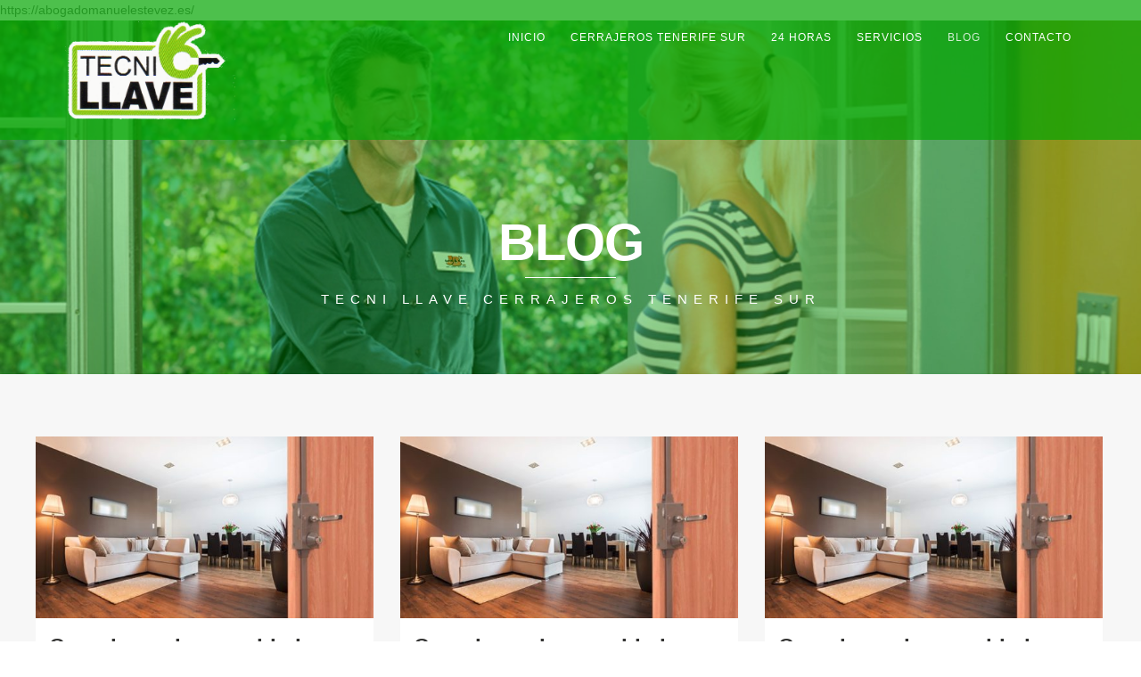

--- FILE ---
content_type: text/html; charset=UTF-8
request_url: https://tecnillavetenerife.es/blog/page/2/
body_size: 10175
content:
<!DOCTYPE html>
<html lang="es">
<head>
<meta http-equiv="Content-Type" content="text/html; charset=UTF-8" />



<!-- Mobile Devices Viewport Resset-->
<meta name="viewport" content="width=device-width, initial-scale=1.0, maximum-scale=1">
<meta name="apple-mobile-web-app-capable" content="yes">
<!-- <meta name="viewport" content="initial-scale=1.0, user-scalable=1" /> -->





<link rel="alternate" type="application/rss+xml" title="Tecni LLave Cerrajeros Tenerife Sur RSS" href="https://tecnillavetenerife.es/feed/" />
<link rel="pingback" href="https://tecnillavetenerife.es/xmlrpc.php" />

<!--[if lt IE 9]>
<script src="https://tecnillavetenerife.es/wp-content/themes/thestory/js/html5shiv.js"></script>
<![endif]-->

<link rel="dns-prefetch" href="//cdn.hu-manity.co" />
		<!-- Cookie Compliance -->
		<script type="text/javascript">var huOptions = {"appID":"tecnillavetenerifees-81a13e1","currentLanguage":"es","blocking":true,"globalCookie":false,"isAdmin":false,"privacyConsent":true,"forms":[],"customProviders":[],"customPatterns":[]};</script>
		<script type="text/javascript" src="https://cdn.hu-manity.co/hu-banner.min.js"></script><meta name='robots' content='index, follow, max-image-preview:large, max-snippet:-1, max-video-preview:-1' />

	<!-- This site is optimized with the Yoast SEO plugin v26.7 - https://yoast.com/wordpress/plugins/seo/ -->
	<title>Blog | Tecni LLave Cerrajeros Tenerife Sur</title>
	<link rel="canonical" href="https://tecnillavetenerife.es/blog/" />
	<meta property="og:locale" content="es_ES" />
	<meta property="og:type" content="article" />
	<meta property="og:title" content="Blog | Tecni LLave Cerrajeros Tenerife Sur" />
	<meta property="og:url" content="https://tecnillavetenerife.es/blog/" />
	<meta property="og:site_name" content="Tecni LLave Cerrajeros Tenerife Sur" />
	<meta property="article:modified_time" content="2022-12-12T11:41:08+00:00" />
	<meta name="twitter:card" content="summary_large_image" />
	<script type="application/ld+json" class="yoast-schema-graph">{"@context":"https://schema.org","@graph":[{"@type":"WebPage","@id":"https://tecnillavetenerife.es/blog/","url":"https://tecnillavetenerife.es/blog/","name":"Blog | Tecni LLave Cerrajeros Tenerife Sur","isPartOf":{"@id":"https://tecnillavetenerife.es/#website"},"datePublished":"2014-05-21T05:19:34+00:00","dateModified":"2022-12-12T11:41:08+00:00","inLanguage":"es","potentialAction":[{"@type":"ReadAction","target":["https://tecnillavetenerife.es/blog/"]}]},{"@type":"WebSite","@id":"https://tecnillavetenerife.es/#website","url":"https://tecnillavetenerife.es/","name":"Tecni LLave Cerrajeros Tenerife Sur","description":"Tecni LLave Cerrajeros Tenerife Sur, Cerrajero urgente, Cerrajero 24 horas, Apertura de puertas, Apertura de cajas fuertes","publisher":{"@id":"https://tecnillavetenerife.es/#organization"},"potentialAction":[{"@type":"SearchAction","target":{"@type":"EntryPoint","urlTemplate":"https://tecnillavetenerife.es/?s={search_term_string}"},"query-input":{"@type":"PropertyValueSpecification","valueRequired":true,"valueName":"search_term_string"}}],"inLanguage":"es"},{"@type":"Organization","@id":"https://tecnillavetenerife.es/#organization","name":"Tecni LLave Tenerife Cerrajeros","url":"https://tecnillavetenerife.es/","logo":{"@type":"ImageObject","inLanguage":"es","@id":"https://tecnillavetenerife.es/#/schema/logo/image/","url":"https://tecnillavetenerife.es/wp-content/uploads/2018/01/Logo-Tecni-Llave-total.png","contentUrl":"https://tecnillavetenerife.es/wp-content/uploads/2018/01/Logo-Tecni-Llave-total.png","width":484,"height":275,"caption":"Tecni LLave Tenerife Cerrajeros"},"image":{"@id":"https://tecnillavetenerife.es/#/schema/logo/image/"}}]}</script>
	<!-- / Yoast SEO plugin. -->


<link rel='dns-prefetch' href='//www.youtube.com' />
<link rel='dns-prefetch' href='//fonts.googleapis.com' />
<link rel="alternate" type="application/rss+xml" title="Tecni LLave Cerrajeros Tenerife Sur &raquo; Feed" href="https://tecnillavetenerife.es/feed/" />
<link rel="alternate" type="application/rss+xml" title="Tecni LLave Cerrajeros Tenerife Sur &raquo; Feed de los comentarios" href="https://tecnillavetenerife.es/comments/feed/" />
<link rel="alternate" title="oEmbed (JSON)" type="application/json+oembed" href="https://tecnillavetenerife.es/wp-json/oembed/1.0/embed?url=https%3A%2F%2Ftecnillavetenerife.es%2Fblog%2F" />
<link rel="alternate" title="oEmbed (XML)" type="text/xml+oembed" href="https://tecnillavetenerife.es/wp-json/oembed/1.0/embed?url=https%3A%2F%2Ftecnillavetenerife.es%2Fblog%2F&#038;format=xml" />
<style id='wp-img-auto-sizes-contain-inline-css' type='text/css'>
img:is([sizes=auto i],[sizes^="auto," i]){contain-intrinsic-size:3000px 1500px}
/*# sourceURL=wp-img-auto-sizes-contain-inline-css */
</style>
<style id='wp-emoji-styles-inline-css' type='text/css'>

	img.wp-smiley, img.emoji {
		display: inline !important;
		border: none !important;
		box-shadow: none !important;
		height: 1em !important;
		width: 1em !important;
		margin: 0 0.07em !important;
		vertical-align: -0.1em !important;
		background: none !important;
		padding: 0 !important;
	}
/*# sourceURL=wp-emoji-styles-inline-css */
</style>
<style id='wp-block-library-inline-css' type='text/css'>
:root{--wp-block-synced-color:#7a00df;--wp-block-synced-color--rgb:122,0,223;--wp-bound-block-color:var(--wp-block-synced-color);--wp-editor-canvas-background:#ddd;--wp-admin-theme-color:#007cba;--wp-admin-theme-color--rgb:0,124,186;--wp-admin-theme-color-darker-10:#006ba1;--wp-admin-theme-color-darker-10--rgb:0,107,160.5;--wp-admin-theme-color-darker-20:#005a87;--wp-admin-theme-color-darker-20--rgb:0,90,135;--wp-admin-border-width-focus:2px}@media (min-resolution:192dpi){:root{--wp-admin-border-width-focus:1.5px}}.wp-element-button{cursor:pointer}:root .has-very-light-gray-background-color{background-color:#eee}:root .has-very-dark-gray-background-color{background-color:#313131}:root .has-very-light-gray-color{color:#eee}:root .has-very-dark-gray-color{color:#313131}:root .has-vivid-green-cyan-to-vivid-cyan-blue-gradient-background{background:linear-gradient(135deg,#00d084,#0693e3)}:root .has-purple-crush-gradient-background{background:linear-gradient(135deg,#34e2e4,#4721fb 50%,#ab1dfe)}:root .has-hazy-dawn-gradient-background{background:linear-gradient(135deg,#faaca8,#dad0ec)}:root .has-subdued-olive-gradient-background{background:linear-gradient(135deg,#fafae1,#67a671)}:root .has-atomic-cream-gradient-background{background:linear-gradient(135deg,#fdd79a,#004a59)}:root .has-nightshade-gradient-background{background:linear-gradient(135deg,#330968,#31cdcf)}:root .has-midnight-gradient-background{background:linear-gradient(135deg,#020381,#2874fc)}:root{--wp--preset--font-size--normal:16px;--wp--preset--font-size--huge:42px}.has-regular-font-size{font-size:1em}.has-larger-font-size{font-size:2.625em}.has-normal-font-size{font-size:var(--wp--preset--font-size--normal)}.has-huge-font-size{font-size:var(--wp--preset--font-size--huge)}.has-text-align-center{text-align:center}.has-text-align-left{text-align:left}.has-text-align-right{text-align:right}.has-fit-text{white-space:nowrap!important}#end-resizable-editor-section{display:none}.aligncenter{clear:both}.items-justified-left{justify-content:flex-start}.items-justified-center{justify-content:center}.items-justified-right{justify-content:flex-end}.items-justified-space-between{justify-content:space-between}.screen-reader-text{border:0;clip-path:inset(50%);height:1px;margin:-1px;overflow:hidden;padding:0;position:absolute;width:1px;word-wrap:normal!important}.screen-reader-text:focus{background-color:#ddd;clip-path:none;color:#444;display:block;font-size:1em;height:auto;left:5px;line-height:normal;padding:15px 23px 14px;text-decoration:none;top:5px;width:auto;z-index:100000}html :where(.has-border-color){border-style:solid}html :where([style*=border-top-color]){border-top-style:solid}html :where([style*=border-right-color]){border-right-style:solid}html :where([style*=border-bottom-color]){border-bottom-style:solid}html :where([style*=border-left-color]){border-left-style:solid}html :where([style*=border-width]){border-style:solid}html :where([style*=border-top-width]){border-top-style:solid}html :where([style*=border-right-width]){border-right-style:solid}html :where([style*=border-bottom-width]){border-bottom-style:solid}html :where([style*=border-left-width]){border-left-style:solid}html :where(img[class*=wp-image-]){height:auto;max-width:100%}:where(figure){margin:0 0 1em}html :where(.is-position-sticky){--wp-admin--admin-bar--position-offset:var(--wp-admin--admin-bar--height,0px)}@media screen and (max-width:600px){html :where(.is-position-sticky){--wp-admin--admin-bar--position-offset:0px}}

/*# sourceURL=wp-block-library-inline-css */
</style><style id='global-styles-inline-css' type='text/css'>
:root{--wp--preset--aspect-ratio--square: 1;--wp--preset--aspect-ratio--4-3: 4/3;--wp--preset--aspect-ratio--3-4: 3/4;--wp--preset--aspect-ratio--3-2: 3/2;--wp--preset--aspect-ratio--2-3: 2/3;--wp--preset--aspect-ratio--16-9: 16/9;--wp--preset--aspect-ratio--9-16: 9/16;--wp--preset--color--black: #000000;--wp--preset--color--cyan-bluish-gray: #abb8c3;--wp--preset--color--white: #ffffff;--wp--preset--color--pale-pink: #f78da7;--wp--preset--color--vivid-red: #cf2e2e;--wp--preset--color--luminous-vivid-orange: #ff6900;--wp--preset--color--luminous-vivid-amber: #fcb900;--wp--preset--color--light-green-cyan: #7bdcb5;--wp--preset--color--vivid-green-cyan: #00d084;--wp--preset--color--pale-cyan-blue: #8ed1fc;--wp--preset--color--vivid-cyan-blue: #0693e3;--wp--preset--color--vivid-purple: #9b51e0;--wp--preset--gradient--vivid-cyan-blue-to-vivid-purple: linear-gradient(135deg,rgb(6,147,227) 0%,rgb(155,81,224) 100%);--wp--preset--gradient--light-green-cyan-to-vivid-green-cyan: linear-gradient(135deg,rgb(122,220,180) 0%,rgb(0,208,130) 100%);--wp--preset--gradient--luminous-vivid-amber-to-luminous-vivid-orange: linear-gradient(135deg,rgb(252,185,0) 0%,rgb(255,105,0) 100%);--wp--preset--gradient--luminous-vivid-orange-to-vivid-red: linear-gradient(135deg,rgb(255,105,0) 0%,rgb(207,46,46) 100%);--wp--preset--gradient--very-light-gray-to-cyan-bluish-gray: linear-gradient(135deg,rgb(238,238,238) 0%,rgb(169,184,195) 100%);--wp--preset--gradient--cool-to-warm-spectrum: linear-gradient(135deg,rgb(74,234,220) 0%,rgb(151,120,209) 20%,rgb(207,42,186) 40%,rgb(238,44,130) 60%,rgb(251,105,98) 80%,rgb(254,248,76) 100%);--wp--preset--gradient--blush-light-purple: linear-gradient(135deg,rgb(255,206,236) 0%,rgb(152,150,240) 100%);--wp--preset--gradient--blush-bordeaux: linear-gradient(135deg,rgb(254,205,165) 0%,rgb(254,45,45) 50%,rgb(107,0,62) 100%);--wp--preset--gradient--luminous-dusk: linear-gradient(135deg,rgb(255,203,112) 0%,rgb(199,81,192) 50%,rgb(65,88,208) 100%);--wp--preset--gradient--pale-ocean: linear-gradient(135deg,rgb(255,245,203) 0%,rgb(182,227,212) 50%,rgb(51,167,181) 100%);--wp--preset--gradient--electric-grass: linear-gradient(135deg,rgb(202,248,128) 0%,rgb(113,206,126) 100%);--wp--preset--gradient--midnight: linear-gradient(135deg,rgb(2,3,129) 0%,rgb(40,116,252) 100%);--wp--preset--font-size--small: 13px;--wp--preset--font-size--medium: 20px;--wp--preset--font-size--large: 36px;--wp--preset--font-size--x-large: 42px;--wp--preset--spacing--20: 0.44rem;--wp--preset--spacing--30: 0.67rem;--wp--preset--spacing--40: 1rem;--wp--preset--spacing--50: 1.5rem;--wp--preset--spacing--60: 2.25rem;--wp--preset--spacing--70: 3.38rem;--wp--preset--spacing--80: 5.06rem;--wp--preset--shadow--natural: 6px 6px 9px rgba(0, 0, 0, 0.2);--wp--preset--shadow--deep: 12px 12px 50px rgba(0, 0, 0, 0.4);--wp--preset--shadow--sharp: 6px 6px 0px rgba(0, 0, 0, 0.2);--wp--preset--shadow--outlined: 6px 6px 0px -3px rgb(255, 255, 255), 6px 6px rgb(0, 0, 0);--wp--preset--shadow--crisp: 6px 6px 0px rgb(0, 0, 0);}:where(.is-layout-flex){gap: 0.5em;}:where(.is-layout-grid){gap: 0.5em;}body .is-layout-flex{display: flex;}.is-layout-flex{flex-wrap: wrap;align-items: center;}.is-layout-flex > :is(*, div){margin: 0;}body .is-layout-grid{display: grid;}.is-layout-grid > :is(*, div){margin: 0;}:where(.wp-block-columns.is-layout-flex){gap: 2em;}:where(.wp-block-columns.is-layout-grid){gap: 2em;}:where(.wp-block-post-template.is-layout-flex){gap: 1.25em;}:where(.wp-block-post-template.is-layout-grid){gap: 1.25em;}.has-black-color{color: var(--wp--preset--color--black) !important;}.has-cyan-bluish-gray-color{color: var(--wp--preset--color--cyan-bluish-gray) !important;}.has-white-color{color: var(--wp--preset--color--white) !important;}.has-pale-pink-color{color: var(--wp--preset--color--pale-pink) !important;}.has-vivid-red-color{color: var(--wp--preset--color--vivid-red) !important;}.has-luminous-vivid-orange-color{color: var(--wp--preset--color--luminous-vivid-orange) !important;}.has-luminous-vivid-amber-color{color: var(--wp--preset--color--luminous-vivid-amber) !important;}.has-light-green-cyan-color{color: var(--wp--preset--color--light-green-cyan) !important;}.has-vivid-green-cyan-color{color: var(--wp--preset--color--vivid-green-cyan) !important;}.has-pale-cyan-blue-color{color: var(--wp--preset--color--pale-cyan-blue) !important;}.has-vivid-cyan-blue-color{color: var(--wp--preset--color--vivid-cyan-blue) !important;}.has-vivid-purple-color{color: var(--wp--preset--color--vivid-purple) !important;}.has-black-background-color{background-color: var(--wp--preset--color--black) !important;}.has-cyan-bluish-gray-background-color{background-color: var(--wp--preset--color--cyan-bluish-gray) !important;}.has-white-background-color{background-color: var(--wp--preset--color--white) !important;}.has-pale-pink-background-color{background-color: var(--wp--preset--color--pale-pink) !important;}.has-vivid-red-background-color{background-color: var(--wp--preset--color--vivid-red) !important;}.has-luminous-vivid-orange-background-color{background-color: var(--wp--preset--color--luminous-vivid-orange) !important;}.has-luminous-vivid-amber-background-color{background-color: var(--wp--preset--color--luminous-vivid-amber) !important;}.has-light-green-cyan-background-color{background-color: var(--wp--preset--color--light-green-cyan) !important;}.has-vivid-green-cyan-background-color{background-color: var(--wp--preset--color--vivid-green-cyan) !important;}.has-pale-cyan-blue-background-color{background-color: var(--wp--preset--color--pale-cyan-blue) !important;}.has-vivid-cyan-blue-background-color{background-color: var(--wp--preset--color--vivid-cyan-blue) !important;}.has-vivid-purple-background-color{background-color: var(--wp--preset--color--vivid-purple) !important;}.has-black-border-color{border-color: var(--wp--preset--color--black) !important;}.has-cyan-bluish-gray-border-color{border-color: var(--wp--preset--color--cyan-bluish-gray) !important;}.has-white-border-color{border-color: var(--wp--preset--color--white) !important;}.has-pale-pink-border-color{border-color: var(--wp--preset--color--pale-pink) !important;}.has-vivid-red-border-color{border-color: var(--wp--preset--color--vivid-red) !important;}.has-luminous-vivid-orange-border-color{border-color: var(--wp--preset--color--luminous-vivid-orange) !important;}.has-luminous-vivid-amber-border-color{border-color: var(--wp--preset--color--luminous-vivid-amber) !important;}.has-light-green-cyan-border-color{border-color: var(--wp--preset--color--light-green-cyan) !important;}.has-vivid-green-cyan-border-color{border-color: var(--wp--preset--color--vivid-green-cyan) !important;}.has-pale-cyan-blue-border-color{border-color: var(--wp--preset--color--pale-cyan-blue) !important;}.has-vivid-cyan-blue-border-color{border-color: var(--wp--preset--color--vivid-cyan-blue) !important;}.has-vivid-purple-border-color{border-color: var(--wp--preset--color--vivid-purple) !important;}.has-vivid-cyan-blue-to-vivid-purple-gradient-background{background: var(--wp--preset--gradient--vivid-cyan-blue-to-vivid-purple) !important;}.has-light-green-cyan-to-vivid-green-cyan-gradient-background{background: var(--wp--preset--gradient--light-green-cyan-to-vivid-green-cyan) !important;}.has-luminous-vivid-amber-to-luminous-vivid-orange-gradient-background{background: var(--wp--preset--gradient--luminous-vivid-amber-to-luminous-vivid-orange) !important;}.has-luminous-vivid-orange-to-vivid-red-gradient-background{background: var(--wp--preset--gradient--luminous-vivid-orange-to-vivid-red) !important;}.has-very-light-gray-to-cyan-bluish-gray-gradient-background{background: var(--wp--preset--gradient--very-light-gray-to-cyan-bluish-gray) !important;}.has-cool-to-warm-spectrum-gradient-background{background: var(--wp--preset--gradient--cool-to-warm-spectrum) !important;}.has-blush-light-purple-gradient-background{background: var(--wp--preset--gradient--blush-light-purple) !important;}.has-blush-bordeaux-gradient-background{background: var(--wp--preset--gradient--blush-bordeaux) !important;}.has-luminous-dusk-gradient-background{background: var(--wp--preset--gradient--luminous-dusk) !important;}.has-pale-ocean-gradient-background{background: var(--wp--preset--gradient--pale-ocean) !important;}.has-electric-grass-gradient-background{background: var(--wp--preset--gradient--electric-grass) !important;}.has-midnight-gradient-background{background: var(--wp--preset--gradient--midnight) !important;}.has-small-font-size{font-size: var(--wp--preset--font-size--small) !important;}.has-medium-font-size{font-size: var(--wp--preset--font-size--medium) !important;}.has-large-font-size{font-size: var(--wp--preset--font-size--large) !important;}.has-x-large-font-size{font-size: var(--wp--preset--font-size--x-large) !important;}
/*# sourceURL=global-styles-inline-css */
</style>

<style id='classic-theme-styles-inline-css' type='text/css'>
/*! This file is auto-generated */
.wp-block-button__link{color:#fff;background-color:#32373c;border-radius:9999px;box-shadow:none;text-decoration:none;padding:calc(.667em + 2px) calc(1.333em + 2px);font-size:1.125em}.wp-block-file__button{background:#32373c;color:#fff;text-decoration:none}
/*# sourceURL=/wp-includes/css/classic-themes.min.css */
</style>
<link rel='stylesheet' id='pexeto-font-0-css' href='http://fonts.googleapis.com/css?family=Open+Sans%3A400%2C300%2C400italic%2C700&#038;ver=6.9' type='text/css' media='all' />
<link rel='stylesheet' id='pexeto-font-1-css' href='http://fonts.googleapis.com/css?family=Montserrat%3A400%2C700&#038;ver=6.9' type='text/css' media='all' />
<link rel='stylesheet' id='pexeto-pretty-photo-css' href='https://tecnillavetenerife.es/wp-content/themes/thestory/css/prettyPhoto.css?ver=1.9.14' type='text/css' media='all' />
<link rel='stylesheet' id='pexeto-stylesheet-css' href='https://tecnillavetenerife.es/wp-content/themes/thestory/style.css?ver=1.9.14' type='text/css' media='all' />
<style id='pexeto-stylesheet-inline-css' type='text/css'>
button, .button , input[type="submit"], input[type="button"], 
								#submit, .left-arrow:hover,.right-arrow:hover, .ps-left-arrow:hover, 
								.ps-right-arrow:hover, .cs-arrows:hover,.nivo-nextNav:hover, .nivo-prevNav:hover,
								.scroll-to-top:hover, .services-icon .img-container, .services-thumbnail h3:after,
								.pg-pagination a.current, .pg-pagination a:hover, #content-container .wp-pagenavi span.current, 
								#content-container .wp-pagenavi a:hover, #blog-pagination a:hover,
								.pg-item h2:after, .pc-item h2:after, .ps-icon, .ps-left-arrow:hover, .ps-right-arrow:hover,
								.pc-next:hover, .pc-prev:hover, .pc-wrapper .icon-circle, .pg-item .icon-circle, .qg-img .icon-circle,
								.ts-arrow:hover, .section-light .section-title:before, .section-light2 .section-title:after,
								.section-light-bg .section-title:after, .section-dark .section-title:after,
								.woocommerce .widget_price_filter .ui-slider .ui-slider-range,
								.woocommerce-page .widget_price_filter .ui-slider .ui-slider-range, 
								.controlArrow.prev:hover,.controlArrow.next:hover, .pex-woo-cart-num,
								.woocommerce span.onsale, .woocommerce-page span.onsale.woocommerce nav.woocommerce-pagination ul li span.current, .woocommerce-page nav.woocommerce-pagination ul li span.current,
								.woocommerce #content nav.woocommerce-pagination ul li span.current, .woocommerce-page #content nav.woocommerce-pagination ul li span.current,
								.woocommerce #content nav.woocommerce-pagination ul li span.current, .woocommerce-page #content nav.woocommerce-pagination ul li span.current,
								.woocommerce nav.woocommerce-pagination ul li a:hover, .woocommerce-page nav.woocommerce-pagination ul li a:hover,
								.woocommerce #content nav.woocommerce-pagination ul li a:hover, .woocommerce-page #content nav.woocommerce-pagination ul li a:hover,
								.woocommerce nav.woocommerce-pagination ul li a:focus, .woocommerce-page nav.woocommerce-pagination ul li a:focus,
								.woocommerce #content nav.woocommerce-pagination ul li a:focus, .woocommerce-page #content nav.woocommerce-pagination ul li a:focus,
								.pt-highlight .pt-title{background-color:#045e00;}a, a:hover, .post-info a:hover, .read-more, .footer-widgets a:hover, .comment-info .reply,
								.comment-info .reply a, .comment-info, .post-title a:hover, .post-tags a, .format-aside aside a:hover,
								.testimonials-details a, .lp-title a:hover, .woocommerce .star-rating, .woocommerce-page .star-rating,
								.woocommerce .star-rating:before, .woocommerce-page .star-rating:before, .tabs .current a,
								#wp-calendar tbody td a, .widget_nav_menu li.current-menu-item > a, .archive-page a:hover, .woocommerce-MyAccount-navigation li.is-active a{color:#045e00;}.accordion-title.current, .read-more, .bypostauthor, .sticky,
								.pg-cat-filter a.current{border-color:#045e00;}.pg-element-loading .icon-circle:after{border-top-color:#045e00;}.header-wrapper, .pg-navigation, .mobile.page-template-template-fullscreen-slider-php #header, .mobile.page-template-template-fullscreen-slider-php .header-wrapper{background-color:#02a500;}.dark-header #header{background-color:rgba(2,165,0,0.7);}.fixed-header-scroll #header{background-color:rgba(2,165,0,0.95);}#footer, #footer input[type=text], #footer input[type=password], 
								#footer textarea, #footer input[type=search]{background-color:#02a500;}.footer-bottom{background-color:#02a500;}.copyrights, .footer-nav li a{color:#0a0a0a;}#logo-container img{width:200px; }
/*# sourceURL=pexeto-stylesheet-inline-css */
</style>
<link rel='stylesheet' id='wp-pagenavi-css' href='https://tecnillavetenerife.es/wp-content/plugins/wp-pagenavi/pagenavi-css.css?ver=2.70' type='text/css' media='all' />
<script type="text/javascript" src="https://tecnillavetenerife.es/wp-includes/js/jquery/jquery.min.js?ver=3.7.1" id="jquery-core-js"></script>
<script type="text/javascript" src="https://tecnillavetenerife.es/wp-includes/js/jquery/jquery-migrate.min.js?ver=3.4.1" id="jquery-migrate-js"></script>
<link rel="https://api.w.org/" href="https://tecnillavetenerife.es/wp-json/" /><link rel="alternate" title="JSON" type="application/json" href="https://tecnillavetenerife.es/wp-json/wp/v2/pages/1371" /><link rel="EditURI" type="application/rsd+xml" title="RSD" href="https://tecnillavetenerife.es/xmlrpc.php?rsd" />
<meta name="generator" content="WordPress 6.9" />
<link rel='shortlink' href='https://tecnillavetenerife.es/?p=1371' />
https://abogadomanuelestevez.es/
<!-- styles for Simple Google Map -->
<style type='text/css'>
#SGM {width:100%; height:300px;}#SGM .infoWindow {line-height:13px; font-size:10px;}#SGM input {margin:4px 4px 0 0; font-size:10px;}#SGM input.text {border:solid 1px #ccc; background-color:#fff; padding:2px;}
</style>
<!-- end styles for Simple Google Map -->
<!-- Global site tag (gtag.js) - Google Analytics -->
<script async src="https://www.googletagmanager.com/gtag/js?id=UA-114500723-1"></script>
<script>
  window.dataLayer = window.dataLayer || [];
  function gtag(){dataLayer.push(arguments);}
  gtag('js', new Date());

  gtag('config', 'UA-114500723-1');
</script>

</head>
<body class="paged wp-singular page-template page-template-template-blog page-template-template-blog-php page page-id-1371 paged-2 page-paged-2 wp-theme-thestory cookies-not-set fixed-header contains-posts no-slider dark-header icons-style-light parallax-header">
<div id="main-container" >
	<div  class="page-wrapper" >
		<!--HEADER -->
				<div class="header-wrapper" >

		<div class="full-bg-image" style="background-image:url(https://tecnillavetenerife.es/wp-content/uploads/2018/01/tech.jpg); opacity:0.6; filter: alpha(opacity=60);"></div>		<header id="header">
			<div class="section-boxed section-header">
						<div id="logo-container">
								<a href="https://tecnillavetenerife.es/"><img src="https://tecnillavetenerife.es/wp-content/uploads/2018/01/Logo-Tecni-Llave-total.png" alt="Tecni LLave Cerrajeros Tenerife Sur" /></a>
			</div>	

			
			<div class="mobile-nav">
				<span class="mob-nav-btn">Menu</span>
			</div>
	 		<nav class="navigation-container">
				<div id="menu" class="nav-menu">
				<ul id="menu-menu-principal" class="menu-ul"><li id="menu-item-2184" class="menu-item menu-item-type-post_type menu-item-object-page menu-item-home menu-item-2184"><a href="https://tecnillavetenerife.es/">Inicio</a></li>
<li id="menu-item-2182" class="menu-item menu-item-type-post_type menu-item-object-page menu-item-2182"><a href="https://tecnillavetenerife.es/nosotros-cerrajeros-tenerife-sur/">Cerrajeros Tenerife Sur</a></li>
<li id="menu-item-2426" class="menu-item menu-item-type-post_type menu-item-object-page menu-item-2426"><a href="https://tecnillavetenerife.es/cerrajeros-24-horas/">24 horas</a></li>
<li id="menu-item-2186" class="menu-item menu-item-type-post_type menu-item-object-page menu-item-2186"><a href="https://tecnillavetenerife.es/servicios/">Servicios</a></li>
<li id="menu-item-2346" class="menu-item menu-item-type-post_type menu-item-object-page current-menu-item page_item page-item-1371 current_page_item menu-item-2346"><a href="https://tecnillavetenerife.es/blog/" aria-current="page">Blog</a></li>
<li id="menu-item-2185" class="menu-item menu-item-type-post_type menu-item-object-page menu-item-2185"><a href="https://tecnillavetenerife.es/contacto/">Contacto</a></li>
</ul>				</div>
				
				<div class="header-buttons">
								</div>
			</nav>

				
			<div class="clear"></div>       
			<div id="navigation-line"></div>
		</div>
		</header><!-- end #header -->
	<div class="page-title-wrapper"><div class="page-title">
		<div class="content-boxed">
			<h1>Blog</h1>
			<span class="page-subtitle">TECNI LLAVE Cerrajeros Tenerife Sur</span>		</div>
	</div>
</div>

</div>
<div id="content-container" class="content-boxed layout-full blog-threecolumn">
<div id="full-width" class="content">
<div id="blog-masonry" class="page-masonry"><article id="post-2522" class="blog-non-single-post theme-post-entry post-2522 post type-post status-publish format-standard has-post-thumbnail hentry category-cerrajero-en-los-abrigos category-cerrajero-tenerife-sur tag-apertura-de-puertas-en-los-abrigos tag-cerraduras-de-alta-seguridad-en-los-abrigos tag-cerraduras-de-seguridad-en-los-abrigos tag-cerraduras-fichet-los-abrigos tag-cerrajero-24-horas-en-los-abrigos">


				<div class="blog-post-img img-loading" style="min-width:370px; min-height:200px;">
					<a href="https://tecnillavetenerife.es/cerraduras-de-seguridad-en-los-abrigos/">					
					<img src="https://tecnillavetenerife.es/wp-content/uploads/2018/07/2-520x281.jpg" alt="Cerraduras de seguridad en Tenerife Sur, Tecni Llave Cerrajeros, Cerraduras de seguridad en Vilaflor, Tecni Llave Cerrajeros, Cerraduras de seguridad en Playa de la Arena, Tecni Llave Cerrajeros, Cerraduras de seguridad en Guía de Isora, Tecni Llave Cerrajeros, Cerraduras de seguridad en Tamaimo, Tecni Llave Cerrajeros, Cerraduras de seguridad en Llano del Camello, Tecni Llave Cerrajeros, Cerraduras de seguridad en Las Chafiras, Tecni Llave Cerrajeros, Cerraduras de seguridad en Arguayo, Tecni Llave Cerrajeros, Cerraduras de seguridad en Palm-Mar, Tecni Llave Cerrajeros, Cerraduras de seguridad en Guaza, Tecni Llave Cerrajeros, Cerraduras de seguridad en Costa del Silencio, Tecni Llave Cerrajeros, Cerraduras de seguridad en Cabo Blanco, Tecni Llave Cerrajeros, Cerraduras de seguridad en Buzanada, Tecni Llave Cerrajeros, Cerraduras de seguridad en La Camella, Tecni Llave Cerrajeros, Cerraduras de seguridad en Valle San Lorenzo, Tecni Llave Cerrajeros, Cerraduras de seguridad en El Fraile, Tecni Llave Cerrajeros, Cerraduras de seguridad en Los Gigantes, Tecni Llave Cerrajeros, Cerraduras de seguridad en Playa San Juan, Tecni Llave Cerrajeros, Cerraduras de seguridad en Alcalá, Tecni Llave Cerrajeros, Cerraduras de seguridad en La Tejita, Tecni Llave Cerrajeros, Cerraduras de seguridad en Chimiche, Tecni Llave Cerrajeros, Cerraduras de seguridad en Charco del Pino, Tecni Llave Cerrajeros, Cerraduras de seguridad en Atogo, Tecni Llave Cerrajeros, Cerraduras de seguridad en Playa Paraíso, Tecni Llave Cerrajeros, Cerraduras de seguridad en Los Olivos, Tecni Llave Cerrajeros, Cerraduras de seguridad en Fañabé, Tecni Llave Cerrajeros, Cerraduras de seguridad en Torviscas, Tecni Llave Cerrajeros, Cerraduras de seguridad en San Isidro, Tecni Llave Cerrajeros, Cerraduras de seguridad en Santiago del Teide, Tecni Llave Cerrajeros, Cerraduras de seguridad en Los Abrigos, Tecni Llave Cerrajeros, Cerraduras de seguridad en Costa Adeje, Tecni Llave Cerrajeros, Cerraduras de seguridad en San Miguel de Abona, Tecni Llave Cerrajeros, Cerraduras de seguridad en Guargacho, Tecni Llave Cerrajeros, Cerraduras de seguridad en Granadilla, Tecni Llave Cerrajeros, Cerraduras de seguridad en Playa de las Américas, Tecni Llave Cerrajeros, Cerraduras de seguridad en Arona, Tecni Llave Cerrajeros, Cerraduras de seguridad en Los Cristianos, Tecni Llave Cerrajeros, Cerraduras de seguridad en Adeje, Tecni Llave Cerrajeros, Cerraduras de seguridad en El Médano, Tecni Llave Cerrajeros, Cerraduras de seguridad en Las Galletas, Tecni Llave Cerrajeros"/>
					</a>				</div>
				<div class="post-content">

		<div class="post-title-wrapper">
			
			<h2 class="post-title entry-title">
							<a href="https://tecnillavetenerife.es/cerraduras-de-seguridad-en-los-abrigos/" rel="bookmark">Cerraduras de seguridad en Los Abrigos, Instalación, Apertura, Reparación</a>
						</h2>

		</div>
		<div class="clear"></div>




	<div class="post-content-content">

	<div class="entry-summary"><p>Desde Tecni Llave te aseguramos que Fichet es una marca que ofrece productos de alta calidad y día a día trabaja para mejorarlos. Esto hace que la gran mayoría de las personas que tienen una cerradura de esta marca estén contentas. Es una marca que te recomendamos tener en cuenta a la hora de cambiar [&hellip;]</p>
		</div>

		<a href="https://tecnillavetenerife.es/cerraduras-de-seguridad-en-los-abrigos/" class="read-more">
			Read More			<span class="more-arrow">&rsaquo;</span>
		</a>
				


	<div class="post-info bottom">
		<span class="post-type-icon-wrap"><span class="post-type-icon"></span></span>
					<span class="no-caps"> 
				in			</span><a href="https://tecnillavetenerife.es/category/cerrajero-en-los-abrigos/" rel="category tag">Cerrajero en Los Abrigos</a> / <a href="https://tecnillavetenerife.es/category/cerrajero-tenerife-sur/" rel="category tag">Cerrajero Tenerife Sur</a>	
			</div>
<div class="clear"></div>
</div>
</div>


	
<div class="clear"></div>
</article>
<article id="post-2520" class="blog-non-single-post theme-post-entry post-2520 post type-post status-publish format-standard has-post-thumbnail hentry category-cerrajero-en-santiago-del-teide category-cerrajero-tenerife-sur tag-apertura-de-puertas-santiago-del-teide tag-cerraduras-de-alta-seguridad-en-santiago-del-teide tag-cerraduras-de-seguridad-en-santiago-del-teide tag-cerraduras-fichet-santiago-del-teide tag-cerrajero-24-horas-santiago-del-teide">


				<div class="blog-post-img img-loading" style="min-width:370px; min-height:200px;">
					<a href="https://tecnillavetenerife.es/cerraduras-de-seguridad-en-santiago-del-teide/">					
					<img src="https://tecnillavetenerife.es/wp-content/uploads/2018/07/2-520x281.jpg" alt="Cerraduras de seguridad en Tenerife Sur, Tecni Llave Cerrajeros, Cerraduras de seguridad en Vilaflor, Tecni Llave Cerrajeros, Cerraduras de seguridad en Playa de la Arena, Tecni Llave Cerrajeros, Cerraduras de seguridad en Guía de Isora, Tecni Llave Cerrajeros, Cerraduras de seguridad en Tamaimo, Tecni Llave Cerrajeros, Cerraduras de seguridad en Llano del Camello, Tecni Llave Cerrajeros, Cerraduras de seguridad en Las Chafiras, Tecni Llave Cerrajeros, Cerraduras de seguridad en Arguayo, Tecni Llave Cerrajeros, Cerraduras de seguridad en Palm-Mar, Tecni Llave Cerrajeros, Cerraduras de seguridad en Guaza, Tecni Llave Cerrajeros, Cerraduras de seguridad en Costa del Silencio, Tecni Llave Cerrajeros, Cerraduras de seguridad en Cabo Blanco, Tecni Llave Cerrajeros, Cerraduras de seguridad en Buzanada, Tecni Llave Cerrajeros, Cerraduras de seguridad en La Camella, Tecni Llave Cerrajeros, Cerraduras de seguridad en Valle San Lorenzo, Tecni Llave Cerrajeros, Cerraduras de seguridad en El Fraile, Tecni Llave Cerrajeros, Cerraduras de seguridad en Los Gigantes, Tecni Llave Cerrajeros, Cerraduras de seguridad en Playa San Juan, Tecni Llave Cerrajeros, Cerraduras de seguridad en Alcalá, Tecni Llave Cerrajeros, Cerraduras de seguridad en La Tejita, Tecni Llave Cerrajeros, Cerraduras de seguridad en Chimiche, Tecni Llave Cerrajeros, Cerraduras de seguridad en Charco del Pino, Tecni Llave Cerrajeros, Cerraduras de seguridad en Atogo, Tecni Llave Cerrajeros, Cerraduras de seguridad en Playa Paraíso, Tecni Llave Cerrajeros, Cerraduras de seguridad en Los Olivos, Tecni Llave Cerrajeros, Cerraduras de seguridad en Fañabé, Tecni Llave Cerrajeros, Cerraduras de seguridad en Torviscas, Tecni Llave Cerrajeros, Cerraduras de seguridad en San Isidro, Tecni Llave Cerrajeros, Cerraduras de seguridad en Santiago del Teide, Tecni Llave Cerrajeros, Cerraduras de seguridad en Los Abrigos, Tecni Llave Cerrajeros, Cerraduras de seguridad en Costa Adeje, Tecni Llave Cerrajeros, Cerraduras de seguridad en San Miguel de Abona, Tecni Llave Cerrajeros, Cerraduras de seguridad en Guargacho, Tecni Llave Cerrajeros, Cerraduras de seguridad en Granadilla, Tecni Llave Cerrajeros, Cerraduras de seguridad en Playa de las Américas, Tecni Llave Cerrajeros, Cerraduras de seguridad en Arona, Tecni Llave Cerrajeros, Cerraduras de seguridad en Los Cristianos, Tecni Llave Cerrajeros, Cerraduras de seguridad en Adeje, Tecni Llave Cerrajeros, Cerraduras de seguridad en El Médano, Tecni Llave Cerrajeros, Cerraduras de seguridad en Las Galletas, Tecni Llave Cerrajeros"/>
					</a>				</div>
				<div class="post-content">

		<div class="post-title-wrapper">
			
			<h2 class="post-title entry-title">
							<a href="https://tecnillavetenerife.es/cerraduras-de-seguridad-en-santiago-del-teide/" rel="bookmark">Cerraduras de seguridad en Santiago del Teide, Instalación, Apertura, Reparación</a>
						</h2>

		</div>
		<div class="clear"></div>




	<div class="post-content-content">

	<div class="entry-summary"><p>Desde Tecni Llave te aseguramos que Fichet es una marca que ofrece productos de alta calidad y día a día trabaja para mejorarlos. Esto hace que la gran mayoría de las personas que tienen una cerradura de esta marca estén contentas. Es una marca que te recomendamos tener en cuenta a la hora de cambiar [&hellip;]</p>
		</div>

		<a href="https://tecnillavetenerife.es/cerraduras-de-seguridad-en-santiago-del-teide/" class="read-more">
			Read More			<span class="more-arrow">&rsaquo;</span>
		</a>
				


	<div class="post-info bottom">
		<span class="post-type-icon-wrap"><span class="post-type-icon"></span></span>
					<span class="no-caps"> 
				in			</span><a href="https://tecnillavetenerife.es/category/cerrajero-en-santiago-del-teide/" rel="category tag">Cerrajero en Santiago del Teide</a> / <a href="https://tecnillavetenerife.es/category/cerrajero-tenerife-sur/" rel="category tag">Cerrajero Tenerife Sur</a>	
			</div>
<div class="clear"></div>
</div>
</div>


	
<div class="clear"></div>
</article>
<article id="post-2518" class="blog-non-single-post theme-post-entry post-2518 post type-post status-publish format-standard has-post-thumbnail hentry category-cerrajero-en-san-isidro category-cerrajero-tenerife-sur tag-apertura-de-puertas-san-isidro tag-cerraduras-de-alta-seguridad-en-san-isidro tag-cerraduras-de-seguridad-en-san-isidro tag-cerraduras-fichet-san-isidro tag-cerrajero-24-horas-san-isidro">


				<div class="blog-post-img img-loading" style="min-width:370px; min-height:200px;">
					<a href="https://tecnillavetenerife.es/cerraduras-de-seguridad-en-san-isidro/">					
					<img src="https://tecnillavetenerife.es/wp-content/uploads/2018/07/2-520x281.jpg" alt="Cerraduras de seguridad en Tenerife Sur, Tecni Llave Cerrajeros, Cerraduras de seguridad en Vilaflor, Tecni Llave Cerrajeros, Cerraduras de seguridad en Playa de la Arena, Tecni Llave Cerrajeros, Cerraduras de seguridad en Guía de Isora, Tecni Llave Cerrajeros, Cerraduras de seguridad en Tamaimo, Tecni Llave Cerrajeros, Cerraduras de seguridad en Llano del Camello, Tecni Llave Cerrajeros, Cerraduras de seguridad en Las Chafiras, Tecni Llave Cerrajeros, Cerraduras de seguridad en Arguayo, Tecni Llave Cerrajeros, Cerraduras de seguridad en Palm-Mar, Tecni Llave Cerrajeros, Cerraduras de seguridad en Guaza, Tecni Llave Cerrajeros, Cerraduras de seguridad en Costa del Silencio, Tecni Llave Cerrajeros, Cerraduras de seguridad en Cabo Blanco, Tecni Llave Cerrajeros, Cerraduras de seguridad en Buzanada, Tecni Llave Cerrajeros, Cerraduras de seguridad en La Camella, Tecni Llave Cerrajeros, Cerraduras de seguridad en Valle San Lorenzo, Tecni Llave Cerrajeros, Cerraduras de seguridad en El Fraile, Tecni Llave Cerrajeros, Cerraduras de seguridad en Los Gigantes, Tecni Llave Cerrajeros, Cerraduras de seguridad en Playa San Juan, Tecni Llave Cerrajeros, Cerraduras de seguridad en Alcalá, Tecni Llave Cerrajeros, Cerraduras de seguridad en La Tejita, Tecni Llave Cerrajeros, Cerraduras de seguridad en Chimiche, Tecni Llave Cerrajeros, Cerraduras de seguridad en Charco del Pino, Tecni Llave Cerrajeros, Cerraduras de seguridad en Atogo, Tecni Llave Cerrajeros, Cerraduras de seguridad en Playa Paraíso, Tecni Llave Cerrajeros, Cerraduras de seguridad en Los Olivos, Tecni Llave Cerrajeros, Cerraduras de seguridad en Fañabé, Tecni Llave Cerrajeros, Cerraduras de seguridad en Torviscas, Tecni Llave Cerrajeros, Cerraduras de seguridad en San Isidro, Tecni Llave Cerrajeros, Cerraduras de seguridad en Santiago del Teide, Tecni Llave Cerrajeros, Cerraduras de seguridad en Los Abrigos, Tecni Llave Cerrajeros, Cerraduras de seguridad en Costa Adeje, Tecni Llave Cerrajeros, Cerraduras de seguridad en San Miguel de Abona, Tecni Llave Cerrajeros, Cerraduras de seguridad en Guargacho, Tecni Llave Cerrajeros, Cerraduras de seguridad en Granadilla, Tecni Llave Cerrajeros, Cerraduras de seguridad en Playa de las Américas, Tecni Llave Cerrajeros, Cerraduras de seguridad en Arona, Tecni Llave Cerrajeros, Cerraduras de seguridad en Los Cristianos, Tecni Llave Cerrajeros, Cerraduras de seguridad en Adeje, Tecni Llave Cerrajeros, Cerraduras de seguridad en El Médano, Tecni Llave Cerrajeros, Cerraduras de seguridad en Las Galletas, Tecni Llave Cerrajeros"/>
					</a>				</div>
				<div class="post-content">

		<div class="post-title-wrapper">
			
			<h2 class="post-title entry-title">
							<a href="https://tecnillavetenerife.es/cerraduras-de-seguridad-en-san-isidro/" rel="bookmark">Cerraduras de seguridad en San Isidro, Instalación, Apertura, Reparación</a>
						</h2>

		</div>
		<div class="clear"></div>




	<div class="post-content-content">

	<div class="entry-summary"><p>Desde Tecni Llave te aseguramos que Fichet es una marca que ofrece productos de alta calidad y día a día trabaja para mejorarlos. Esto hace que la gran mayoría de las personas que tienen una cerradura de esta marca estén contentas. Es una marca que te recomendamos tener en cuenta a la hora de cambiar [&hellip;]</p>
		</div>

		<a href="https://tecnillavetenerife.es/cerraduras-de-seguridad-en-san-isidro/" class="read-more">
			Read More			<span class="more-arrow">&rsaquo;</span>
		</a>
				


	<div class="post-info bottom">
		<span class="post-type-icon-wrap"><span class="post-type-icon"></span></span>
					<span class="no-caps"> 
				in			</span><a href="https://tecnillavetenerife.es/category/cerrajero-en-san-isidro/" rel="category tag">Cerrajero en San Isidro</a> / <a href="https://tecnillavetenerife.es/category/cerrajero-tenerife-sur/" rel="category tag">Cerrajero Tenerife Sur</a>	
			</div>
<div class="clear"></div>
</div>
</div>


	
<div class="clear"></div>
</article>
<article id="post-2516" class="blog-non-single-post theme-post-entry post-2516 post type-post status-publish format-standard has-post-thumbnail hentry category-cerrajero-tenerife-sur category-cerrajero-torviscas tag-apertura-de-puertas-en-torviscas tag-cerraduras-de-alta-seguridad-en-torviscas tag-cerraduras-de-seguridad-en-torviscas tag-cerraduras-fichet-torviscas tag-cerrajero-24-horas-en-torviscas">


				<div class="blog-post-img img-loading" style="min-width:370px; min-height:200px;">
					<a href="https://tecnillavetenerife.es/cerraduras-de-seguridad-en-torviscas/">					
					<img src="https://tecnillavetenerife.es/wp-content/uploads/2018/07/2-520x281.jpg" alt="Cerraduras de seguridad en Tenerife Sur, Tecni Llave Cerrajeros, Cerraduras de seguridad en Vilaflor, Tecni Llave Cerrajeros, Cerraduras de seguridad en Playa de la Arena, Tecni Llave Cerrajeros, Cerraduras de seguridad en Guía de Isora, Tecni Llave Cerrajeros, Cerraduras de seguridad en Tamaimo, Tecni Llave Cerrajeros, Cerraduras de seguridad en Llano del Camello, Tecni Llave Cerrajeros, Cerraduras de seguridad en Las Chafiras, Tecni Llave Cerrajeros, Cerraduras de seguridad en Arguayo, Tecni Llave Cerrajeros, Cerraduras de seguridad en Palm-Mar, Tecni Llave Cerrajeros, Cerraduras de seguridad en Guaza, Tecni Llave Cerrajeros, Cerraduras de seguridad en Costa del Silencio, Tecni Llave Cerrajeros, Cerraduras de seguridad en Cabo Blanco, Tecni Llave Cerrajeros, Cerraduras de seguridad en Buzanada, Tecni Llave Cerrajeros, Cerraduras de seguridad en La Camella, Tecni Llave Cerrajeros, Cerraduras de seguridad en Valle San Lorenzo, Tecni Llave Cerrajeros, Cerraduras de seguridad en El Fraile, Tecni Llave Cerrajeros, Cerraduras de seguridad en Los Gigantes, Tecni Llave Cerrajeros, Cerraduras de seguridad en Playa San Juan, Tecni Llave Cerrajeros, Cerraduras de seguridad en Alcalá, Tecni Llave Cerrajeros, Cerraduras de seguridad en La Tejita, Tecni Llave Cerrajeros, Cerraduras de seguridad en Chimiche, Tecni Llave Cerrajeros, Cerraduras de seguridad en Charco del Pino, Tecni Llave Cerrajeros, Cerraduras de seguridad en Atogo, Tecni Llave Cerrajeros, Cerraduras de seguridad en Playa Paraíso, Tecni Llave Cerrajeros, Cerraduras de seguridad en Los Olivos, Tecni Llave Cerrajeros, Cerraduras de seguridad en Fañabé, Tecni Llave Cerrajeros, Cerraduras de seguridad en Torviscas, Tecni Llave Cerrajeros, Cerraduras de seguridad en San Isidro, Tecni Llave Cerrajeros, Cerraduras de seguridad en Santiago del Teide, Tecni Llave Cerrajeros, Cerraduras de seguridad en Los Abrigos, Tecni Llave Cerrajeros, Cerraduras de seguridad en Costa Adeje, Tecni Llave Cerrajeros, Cerraduras de seguridad en San Miguel de Abona, Tecni Llave Cerrajeros, Cerraduras de seguridad en Guargacho, Tecni Llave Cerrajeros, Cerraduras de seguridad en Granadilla, Tecni Llave Cerrajeros, Cerraduras de seguridad en Playa de las Américas, Tecni Llave Cerrajeros, Cerraduras de seguridad en Arona, Tecni Llave Cerrajeros, Cerraduras de seguridad en Los Cristianos, Tecni Llave Cerrajeros, Cerraduras de seguridad en Adeje, Tecni Llave Cerrajeros, Cerraduras de seguridad en El Médano, Tecni Llave Cerrajeros, Cerraduras de seguridad en Las Galletas, Tecni Llave Cerrajeros"/>
					</a>				</div>
				<div class="post-content">

		<div class="post-title-wrapper">
			
			<h2 class="post-title entry-title">
							<a href="https://tecnillavetenerife.es/cerraduras-de-seguridad-en-torviscas/" rel="bookmark">Cerraduras de seguridad en Torviscas, Instalación, Apertura, Reparación</a>
						</h2>

		</div>
		<div class="clear"></div>




	<div class="post-content-content">

	<div class="entry-summary"><p>Desde Tecni Llave te aseguramos que Fichet es una marca que ofrece productos de alta calidad y día a día trabaja para mejorarlos. Esto hace que la gran mayoría de las personas que tienen una cerradura de esta marca estén contentas. Es una marca que te recomendamos tener en cuenta a la hora de cambiar [&hellip;]</p>
		</div>

		<a href="https://tecnillavetenerife.es/cerraduras-de-seguridad-en-torviscas/" class="read-more">
			Read More			<span class="more-arrow">&rsaquo;</span>
		</a>
				


	<div class="post-info bottom">
		<span class="post-type-icon-wrap"><span class="post-type-icon"></span></span>
					<span class="no-caps"> 
				in			</span><a href="https://tecnillavetenerife.es/category/cerrajero-tenerife-sur/" rel="category tag">Cerrajero Tenerife Sur</a> / <a href="https://tecnillavetenerife.es/category/cerrajero-torviscas/" rel="category tag">Cerrajero Torviscas</a>	
			</div>
<div class="clear"></div>
</div>
</div>


	
<div class="clear"></div>
</article>
<article id="post-2514" class="blog-non-single-post theme-post-entry post-2514 post type-post status-publish format-standard has-post-thumbnail hentry category-cerrajero-en-fanabe category-cerrajero-tenerife-sur tag-apertura-de-puertas-en-fanabe tag-cerraduras-de-alta-seguridad-en-fanabe tag-cerraduras-de-seguridad-en-fanabe tag-cerraduras-fichet-fanabe tag-cerrajero-24-horas-en-fanabe">


				<div class="blog-post-img img-loading" style="min-width:370px; min-height:200px;">
					<a href="https://tecnillavetenerife.es/cerraduras-de-seguridad-en-fanabe/">					
					<img src="https://tecnillavetenerife.es/wp-content/uploads/2018/07/2-520x281.jpg" alt="Cerraduras de seguridad en Tenerife Sur, Tecni Llave Cerrajeros, Cerraduras de seguridad en Vilaflor, Tecni Llave Cerrajeros, Cerraduras de seguridad en Playa de la Arena, Tecni Llave Cerrajeros, Cerraduras de seguridad en Guía de Isora, Tecni Llave Cerrajeros, Cerraduras de seguridad en Tamaimo, Tecni Llave Cerrajeros, Cerraduras de seguridad en Llano del Camello, Tecni Llave Cerrajeros, Cerraduras de seguridad en Las Chafiras, Tecni Llave Cerrajeros, Cerraduras de seguridad en Arguayo, Tecni Llave Cerrajeros, Cerraduras de seguridad en Palm-Mar, Tecni Llave Cerrajeros, Cerraduras de seguridad en Guaza, Tecni Llave Cerrajeros, Cerraduras de seguridad en Costa del Silencio, Tecni Llave Cerrajeros, Cerraduras de seguridad en Cabo Blanco, Tecni Llave Cerrajeros, Cerraduras de seguridad en Buzanada, Tecni Llave Cerrajeros, Cerraduras de seguridad en La Camella, Tecni Llave Cerrajeros, Cerraduras de seguridad en Valle San Lorenzo, Tecni Llave Cerrajeros, Cerraduras de seguridad en El Fraile, Tecni Llave Cerrajeros, Cerraduras de seguridad en Los Gigantes, Tecni Llave Cerrajeros, Cerraduras de seguridad en Playa San Juan, Tecni Llave Cerrajeros, Cerraduras de seguridad en Alcalá, Tecni Llave Cerrajeros, Cerraduras de seguridad en La Tejita, Tecni Llave Cerrajeros, Cerraduras de seguridad en Chimiche, Tecni Llave Cerrajeros, Cerraduras de seguridad en Charco del Pino, Tecni Llave Cerrajeros, Cerraduras de seguridad en Atogo, Tecni Llave Cerrajeros, Cerraduras de seguridad en Playa Paraíso, Tecni Llave Cerrajeros, Cerraduras de seguridad en Los Olivos, Tecni Llave Cerrajeros, Cerraduras de seguridad en Fañabé, Tecni Llave Cerrajeros, Cerraduras de seguridad en Torviscas, Tecni Llave Cerrajeros, Cerraduras de seguridad en San Isidro, Tecni Llave Cerrajeros, Cerraduras de seguridad en Santiago del Teide, Tecni Llave Cerrajeros, Cerraduras de seguridad en Los Abrigos, Tecni Llave Cerrajeros, Cerraduras de seguridad en Costa Adeje, Tecni Llave Cerrajeros, Cerraduras de seguridad en San Miguel de Abona, Tecni Llave Cerrajeros, Cerraduras de seguridad en Guargacho, Tecni Llave Cerrajeros, Cerraduras de seguridad en Granadilla, Tecni Llave Cerrajeros, Cerraduras de seguridad en Playa de las Américas, Tecni Llave Cerrajeros, Cerraduras de seguridad en Arona, Tecni Llave Cerrajeros, Cerraduras de seguridad en Los Cristianos, Tecni Llave Cerrajeros, Cerraduras de seguridad en Adeje, Tecni Llave Cerrajeros, Cerraduras de seguridad en El Médano, Tecni Llave Cerrajeros, Cerraduras de seguridad en Las Galletas, Tecni Llave Cerrajeros"/>
					</a>				</div>
				<div class="post-content">

		<div class="post-title-wrapper">
			
			<h2 class="post-title entry-title">
							<a href="https://tecnillavetenerife.es/cerraduras-de-seguridad-en-fanabe/" rel="bookmark">Cerraduras de seguridad en Fañabé, Instalación, Apertura, Reparación</a>
						</h2>

		</div>
		<div class="clear"></div>




	<div class="post-content-content">

	<div class="entry-summary"><p>Desde Tecni Llave te aseguramos que Fichet es una marca que ofrece productos de alta calidad y día a día trabaja para mejorarlos. Esto hace que la gran mayoría de las personas que tienen una cerradura de esta marca estén contentas. Es una marca que te recomendamos tener en cuenta a la hora de cambiar [&hellip;]</p>
		</div>

		<a href="https://tecnillavetenerife.es/cerraduras-de-seguridad-en-fanabe/" class="read-more">
			Read More			<span class="more-arrow">&rsaquo;</span>
		</a>
				


	<div class="post-info bottom">
		<span class="post-type-icon-wrap"><span class="post-type-icon"></span></span>
					<span class="no-caps"> 
				in			</span><a href="https://tecnillavetenerife.es/category/cerrajero-en-fanabe/" rel="category tag">Cerrajero en Fañabé</a> / <a href="https://tecnillavetenerife.es/category/cerrajero-tenerife-sur/" rel="category tag">Cerrajero Tenerife Sur</a>	
			</div>
<div class="clear"></div>
</div>
</div>


	
<div class="clear"></div>
</article>
<article id="post-2512" class="blog-non-single-post theme-post-entry post-2512 post type-post status-publish format-standard has-post-thumbnail hentry category-cerrajero-en-los-olivos category-cerrajero-tenerife-sur tag-apertura-de-puertas-en-los-olivos tag-cerraduras-de-alta-seguridad-en-los-olivos tag-cerraduras-de-seguridad-en-los-olivos tag-cerraduras-fichet-los-olivos tag-cerrajero-24-horas-en-los-olivos">


				<div class="blog-post-img img-loading" style="min-width:370px; min-height:200px;">
					<a href="https://tecnillavetenerife.es/cerraduras-de-seguridad-en-los-olivos/">					
					<img src="https://tecnillavetenerife.es/wp-content/uploads/2018/07/2-520x281.jpg" alt="Cerraduras de seguridad en Tenerife Sur, Tecni Llave Cerrajeros, Cerraduras de seguridad en Vilaflor, Tecni Llave Cerrajeros, Cerraduras de seguridad en Playa de la Arena, Tecni Llave Cerrajeros, Cerraduras de seguridad en Guía de Isora, Tecni Llave Cerrajeros, Cerraduras de seguridad en Tamaimo, Tecni Llave Cerrajeros, Cerraduras de seguridad en Llano del Camello, Tecni Llave Cerrajeros, Cerraduras de seguridad en Las Chafiras, Tecni Llave Cerrajeros, Cerraduras de seguridad en Arguayo, Tecni Llave Cerrajeros, Cerraduras de seguridad en Palm-Mar, Tecni Llave Cerrajeros, Cerraduras de seguridad en Guaza, Tecni Llave Cerrajeros, Cerraduras de seguridad en Costa del Silencio, Tecni Llave Cerrajeros, Cerraduras de seguridad en Cabo Blanco, Tecni Llave Cerrajeros, Cerraduras de seguridad en Buzanada, Tecni Llave Cerrajeros, Cerraduras de seguridad en La Camella, Tecni Llave Cerrajeros, Cerraduras de seguridad en Valle San Lorenzo, Tecni Llave Cerrajeros, Cerraduras de seguridad en El Fraile, Tecni Llave Cerrajeros, Cerraduras de seguridad en Los Gigantes, Tecni Llave Cerrajeros, Cerraduras de seguridad en Playa San Juan, Tecni Llave Cerrajeros, Cerraduras de seguridad en Alcalá, Tecni Llave Cerrajeros, Cerraduras de seguridad en La Tejita, Tecni Llave Cerrajeros, Cerraduras de seguridad en Chimiche, Tecni Llave Cerrajeros, Cerraduras de seguridad en Charco del Pino, Tecni Llave Cerrajeros, Cerraduras de seguridad en Atogo, Tecni Llave Cerrajeros, Cerraduras de seguridad en Playa Paraíso, Tecni Llave Cerrajeros, Cerraduras de seguridad en Los Olivos, Tecni Llave Cerrajeros, Cerraduras de seguridad en Fañabé, Tecni Llave Cerrajeros, Cerraduras de seguridad en Torviscas, Tecni Llave Cerrajeros, Cerraduras de seguridad en San Isidro, Tecni Llave Cerrajeros, Cerraduras de seguridad en Santiago del Teide, Tecni Llave Cerrajeros, Cerraduras de seguridad en Los Abrigos, Tecni Llave Cerrajeros, Cerraduras de seguridad en Costa Adeje, Tecni Llave Cerrajeros, Cerraduras de seguridad en San Miguel de Abona, Tecni Llave Cerrajeros, Cerraduras de seguridad en Guargacho, Tecni Llave Cerrajeros, Cerraduras de seguridad en Granadilla, Tecni Llave Cerrajeros, Cerraduras de seguridad en Playa de las Américas, Tecni Llave Cerrajeros, Cerraduras de seguridad en Arona, Tecni Llave Cerrajeros, Cerraduras de seguridad en Los Cristianos, Tecni Llave Cerrajeros, Cerraduras de seguridad en Adeje, Tecni Llave Cerrajeros, Cerraduras de seguridad en El Médano, Tecni Llave Cerrajeros, Cerraduras de seguridad en Las Galletas, Tecni Llave Cerrajeros"/>
					</a>				</div>
				<div class="post-content">

		<div class="post-title-wrapper">
			
			<h2 class="post-title entry-title">
							<a href="https://tecnillavetenerife.es/cerraduras-de-seguridad-en-los-olivos/" rel="bookmark">Cerraduras de seguridad en Los Olivos, Instalación, Apertura, Reparación</a>
						</h2>

		</div>
		<div class="clear"></div>




	<div class="post-content-content">

	<div class="entry-summary"><p>Desde Tecni Llave te aseguramos que Fichet es una marca que ofrece productos de alta calidad y día a día trabaja para mejorarlos. Esto hace que la gran mayoría de las personas que tienen una cerradura de esta marca estén contentas. Es una marca que te recomendamos tener en cuenta a la hora de cambiar [&hellip;]</p>
		</div>

		<a href="https://tecnillavetenerife.es/cerraduras-de-seguridad-en-los-olivos/" class="read-more">
			Read More			<span class="more-arrow">&rsaquo;</span>
		</a>
				


	<div class="post-info bottom">
		<span class="post-type-icon-wrap"><span class="post-type-icon"></span></span>
					<span class="no-caps"> 
				in			</span><a href="https://tecnillavetenerife.es/category/cerrajero-en-los-olivos/" rel="category tag">Cerrajero en Los Olivos</a> / <a href="https://tecnillavetenerife.es/category/cerrajero-tenerife-sur/" rel="category tag">Cerrajero Tenerife Sur</a>	
			</div>
<div class="clear"></div>
</div>
</div>


	
<div class="clear"></div>
</article>
<article id="post-2510" class="blog-non-single-post theme-post-entry post-2510 post type-post status-publish format-standard has-post-thumbnail hentry category-cerrajero-en-playa-paraiso category-cerrajero-tenerife-sur tag-apertura-de-puertas-en-playa-paraiso tag-cerraduras-de-alta-seguridad-en-playa-paraiso tag-cerraduras-de-seguridad-en-playa-paraiso tag-cerraduras-fichet-playa-paraiso tag-cerrajero-24-horas-en-playa-paraiso">


				<div class="blog-post-img img-loading" style="min-width:370px; min-height:200px;">
					<a href="https://tecnillavetenerife.es/cerraduras-de-seguridad-en-playa-paraiso/">					
					<img src="https://tecnillavetenerife.es/wp-content/uploads/2018/07/2-520x281.jpg" alt="Cerraduras de seguridad en Tenerife Sur, Tecni Llave Cerrajeros, Cerraduras de seguridad en Vilaflor, Tecni Llave Cerrajeros, Cerraduras de seguridad en Playa de la Arena, Tecni Llave Cerrajeros, Cerraduras de seguridad en Guía de Isora, Tecni Llave Cerrajeros, Cerraduras de seguridad en Tamaimo, Tecni Llave Cerrajeros, Cerraduras de seguridad en Llano del Camello, Tecni Llave Cerrajeros, Cerraduras de seguridad en Las Chafiras, Tecni Llave Cerrajeros, Cerraduras de seguridad en Arguayo, Tecni Llave Cerrajeros, Cerraduras de seguridad en Palm-Mar, Tecni Llave Cerrajeros, Cerraduras de seguridad en Guaza, Tecni Llave Cerrajeros, Cerraduras de seguridad en Costa del Silencio, Tecni Llave Cerrajeros, Cerraduras de seguridad en Cabo Blanco, Tecni Llave Cerrajeros, Cerraduras de seguridad en Buzanada, Tecni Llave Cerrajeros, Cerraduras de seguridad en La Camella, Tecni Llave Cerrajeros, Cerraduras de seguridad en Valle San Lorenzo, Tecni Llave Cerrajeros, Cerraduras de seguridad en El Fraile, Tecni Llave Cerrajeros, Cerraduras de seguridad en Los Gigantes, Tecni Llave Cerrajeros, Cerraduras de seguridad en Playa San Juan, Tecni Llave Cerrajeros, Cerraduras de seguridad en Alcalá, Tecni Llave Cerrajeros, Cerraduras de seguridad en La Tejita, Tecni Llave Cerrajeros, Cerraduras de seguridad en Chimiche, Tecni Llave Cerrajeros, Cerraduras de seguridad en Charco del Pino, Tecni Llave Cerrajeros, Cerraduras de seguridad en Atogo, Tecni Llave Cerrajeros, Cerraduras de seguridad en Playa Paraíso, Tecni Llave Cerrajeros, Cerraduras de seguridad en Los Olivos, Tecni Llave Cerrajeros, Cerraduras de seguridad en Fañabé, Tecni Llave Cerrajeros, Cerraduras de seguridad en Torviscas, Tecni Llave Cerrajeros, Cerraduras de seguridad en San Isidro, Tecni Llave Cerrajeros, Cerraduras de seguridad en Santiago del Teide, Tecni Llave Cerrajeros, Cerraduras de seguridad en Los Abrigos, Tecni Llave Cerrajeros, Cerraduras de seguridad en Costa Adeje, Tecni Llave Cerrajeros, Cerraduras de seguridad en San Miguel de Abona, Tecni Llave Cerrajeros, Cerraduras de seguridad en Guargacho, Tecni Llave Cerrajeros, Cerraduras de seguridad en Granadilla, Tecni Llave Cerrajeros, Cerraduras de seguridad en Playa de las Américas, Tecni Llave Cerrajeros, Cerraduras de seguridad en Arona, Tecni Llave Cerrajeros, Cerraduras de seguridad en Los Cristianos, Tecni Llave Cerrajeros, Cerraduras de seguridad en Adeje, Tecni Llave Cerrajeros, Cerraduras de seguridad en El Médano, Tecni Llave Cerrajeros, Cerraduras de seguridad en Las Galletas, Tecni Llave Cerrajeros"/>
					</a>				</div>
				<div class="post-content">

		<div class="post-title-wrapper">
			
			<h2 class="post-title entry-title">
							<a href="https://tecnillavetenerife.es/cerraduras-de-seguridad-en-playa-paraiso/" rel="bookmark">Cerraduras de seguridad en Playa Paraíso, Instalación, Apertura, Reparación</a>
						</h2>

		</div>
		<div class="clear"></div>




	<div class="post-content-content">

	<div class="entry-summary"><p>Desde Tecni Llave te aseguramos que Fichet es una marca que ofrece productos de alta calidad y día a día trabaja para mejorarlos. Esto hace que la gran mayoría de las personas que tienen una cerradura de esta marca estén contentas. Es una marca que te recomendamos tener en cuenta a la hora de cambiar [&hellip;]</p>
		</div>

		<a href="https://tecnillavetenerife.es/cerraduras-de-seguridad-en-playa-paraiso/" class="read-more">
			Read More			<span class="more-arrow">&rsaquo;</span>
		</a>
				


	<div class="post-info bottom">
		<span class="post-type-icon-wrap"><span class="post-type-icon"></span></span>
					<span class="no-caps"> 
				in			</span><a href="https://tecnillavetenerife.es/category/cerrajero-en-playa-paraiso/" rel="category tag">Cerrajero en Playa Paraiso</a> / <a href="https://tecnillavetenerife.es/category/cerrajero-tenerife-sur/" rel="category tag">Cerrajero Tenerife Sur</a>	
			</div>
<div class="clear"></div>
</div>
</div>


	
<div class="clear"></div>
</article>
<article id="post-2508" class="blog-non-single-post theme-post-entry post-2508 post type-post status-publish format-standard has-post-thumbnail hentry category-cerrajero-en-atogo category-cerrajero-tenerife-sur tag-apertura-de-puertas-en-atogo tag-cerraduras-de-alta-seguridad-en-atogo tag-cerraduras-de-seguridad-en-atogo tag-cerraduras-fichet-atogo tag-cerrajero-24-horas-en-atogo">


				<div class="blog-post-img img-loading" style="min-width:370px; min-height:200px;">
					<a href="https://tecnillavetenerife.es/cerraduras-de-seguridad-en-atogo/">					
					<img src="https://tecnillavetenerife.es/wp-content/uploads/2018/07/2-520x281.jpg" alt="Cerraduras de seguridad en Tenerife Sur, Tecni Llave Cerrajeros, Cerraduras de seguridad en Vilaflor, Tecni Llave Cerrajeros, Cerraduras de seguridad en Playa de la Arena, Tecni Llave Cerrajeros, Cerraduras de seguridad en Guía de Isora, Tecni Llave Cerrajeros, Cerraduras de seguridad en Tamaimo, Tecni Llave Cerrajeros, Cerraduras de seguridad en Llano del Camello, Tecni Llave Cerrajeros, Cerraduras de seguridad en Las Chafiras, Tecni Llave Cerrajeros, Cerraduras de seguridad en Arguayo, Tecni Llave Cerrajeros, Cerraduras de seguridad en Palm-Mar, Tecni Llave Cerrajeros, Cerraduras de seguridad en Guaza, Tecni Llave Cerrajeros, Cerraduras de seguridad en Costa del Silencio, Tecni Llave Cerrajeros, Cerraduras de seguridad en Cabo Blanco, Tecni Llave Cerrajeros, Cerraduras de seguridad en Buzanada, Tecni Llave Cerrajeros, Cerraduras de seguridad en La Camella, Tecni Llave Cerrajeros, Cerraduras de seguridad en Valle San Lorenzo, Tecni Llave Cerrajeros, Cerraduras de seguridad en El Fraile, Tecni Llave Cerrajeros, Cerraduras de seguridad en Los Gigantes, Tecni Llave Cerrajeros, Cerraduras de seguridad en Playa San Juan, Tecni Llave Cerrajeros, Cerraduras de seguridad en Alcalá, Tecni Llave Cerrajeros, Cerraduras de seguridad en La Tejita, Tecni Llave Cerrajeros, Cerraduras de seguridad en Chimiche, Tecni Llave Cerrajeros, Cerraduras de seguridad en Charco del Pino, Tecni Llave Cerrajeros, Cerraduras de seguridad en Atogo, Tecni Llave Cerrajeros, Cerraduras de seguridad en Playa Paraíso, Tecni Llave Cerrajeros, Cerraduras de seguridad en Los Olivos, Tecni Llave Cerrajeros, Cerraduras de seguridad en Fañabé, Tecni Llave Cerrajeros, Cerraduras de seguridad en Torviscas, Tecni Llave Cerrajeros, Cerraduras de seguridad en San Isidro, Tecni Llave Cerrajeros, Cerraduras de seguridad en Santiago del Teide, Tecni Llave Cerrajeros, Cerraduras de seguridad en Los Abrigos, Tecni Llave Cerrajeros, Cerraduras de seguridad en Costa Adeje, Tecni Llave Cerrajeros, Cerraduras de seguridad en San Miguel de Abona, Tecni Llave Cerrajeros, Cerraduras de seguridad en Guargacho, Tecni Llave Cerrajeros, Cerraduras de seguridad en Granadilla, Tecni Llave Cerrajeros, Cerraduras de seguridad en Playa de las Américas, Tecni Llave Cerrajeros, Cerraduras de seguridad en Arona, Tecni Llave Cerrajeros, Cerraduras de seguridad en Los Cristianos, Tecni Llave Cerrajeros, Cerraduras de seguridad en Adeje, Tecni Llave Cerrajeros, Cerraduras de seguridad en El Médano, Tecni Llave Cerrajeros, Cerraduras de seguridad en Las Galletas, Tecni Llave Cerrajeros"/>
					</a>				</div>
				<div class="post-content">

		<div class="post-title-wrapper">
			
			<h2 class="post-title entry-title">
							<a href="https://tecnillavetenerife.es/cerraduras-de-seguridad-en-atogo/" rel="bookmark">Cerraduras de seguridad en Atogo, Instalación, Apertura, Reparación</a>
						</h2>

		</div>
		<div class="clear"></div>




	<div class="post-content-content">

	<div class="entry-summary"><p>Desde Tecni Llave te aseguramos que Fichet es una marca que ofrece productos de alta calidad y día a día trabaja para mejorarlos. Esto hace que la gran mayoría de las personas que tienen una cerradura de esta marca estén contentas. Es una marca que te recomendamos tener en cuenta a la hora de cambiar [&hellip;]</p>
		</div>

		<a href="https://tecnillavetenerife.es/cerraduras-de-seguridad-en-atogo/" class="read-more">
			Read More			<span class="more-arrow">&rsaquo;</span>
		</a>
				


	<div class="post-info bottom">
		<span class="post-type-icon-wrap"><span class="post-type-icon"></span></span>
					<span class="no-caps"> 
				in			</span><a href="https://tecnillavetenerife.es/category/cerrajero-en-atogo/" rel="category tag">Cerrajero en Atogo</a> / <a href="https://tecnillavetenerife.es/category/cerrajero-tenerife-sur/" rel="category tag">Cerrajero Tenerife Sur</a>	
			</div>
<div class="clear"></div>
</div>
</div>


	
<div class="clear"></div>
</article>
<article id="post-2506" class="blog-non-single-post theme-post-entry post-2506 post type-post status-publish format-standard has-post-thumbnail hentry category-cerrajero-en-charco-del-pino category-cerrajero-tenerife-sur tag-apertura-de-puertas-en-charco-del-pino tag-cerraduras-de-alta-seguridad-en-charco-del-pino tag-cerraduras-de-seguridad-en-charco-del-pino tag-cerraduras-fichet-charco-del-pino tag-cerrajero-24-horas-en-charco-del-pino">


				<div class="blog-post-img img-loading" style="min-width:370px; min-height:200px;">
					<a href="https://tecnillavetenerife.es/cerraduras-de-seguridad-en-charco-del-pino/">					
					<img src="https://tecnillavetenerife.es/wp-content/uploads/2018/07/2-520x281.jpg" alt="Cerraduras de seguridad en Tenerife Sur, Tecni Llave Cerrajeros, Cerraduras de seguridad en Vilaflor, Tecni Llave Cerrajeros, Cerraduras de seguridad en Playa de la Arena, Tecni Llave Cerrajeros, Cerraduras de seguridad en Guía de Isora, Tecni Llave Cerrajeros, Cerraduras de seguridad en Tamaimo, Tecni Llave Cerrajeros, Cerraduras de seguridad en Llano del Camello, Tecni Llave Cerrajeros, Cerraduras de seguridad en Las Chafiras, Tecni Llave Cerrajeros, Cerraduras de seguridad en Arguayo, Tecni Llave Cerrajeros, Cerraduras de seguridad en Palm-Mar, Tecni Llave Cerrajeros, Cerraduras de seguridad en Guaza, Tecni Llave Cerrajeros, Cerraduras de seguridad en Costa del Silencio, Tecni Llave Cerrajeros, Cerraduras de seguridad en Cabo Blanco, Tecni Llave Cerrajeros, Cerraduras de seguridad en Buzanada, Tecni Llave Cerrajeros, Cerraduras de seguridad en La Camella, Tecni Llave Cerrajeros, Cerraduras de seguridad en Valle San Lorenzo, Tecni Llave Cerrajeros, Cerraduras de seguridad en El Fraile, Tecni Llave Cerrajeros, Cerraduras de seguridad en Los Gigantes, Tecni Llave Cerrajeros, Cerraduras de seguridad en Playa San Juan, Tecni Llave Cerrajeros, Cerraduras de seguridad en Alcalá, Tecni Llave Cerrajeros, Cerraduras de seguridad en La Tejita, Tecni Llave Cerrajeros, Cerraduras de seguridad en Chimiche, Tecni Llave Cerrajeros, Cerraduras de seguridad en Charco del Pino, Tecni Llave Cerrajeros, Cerraduras de seguridad en Atogo, Tecni Llave Cerrajeros, Cerraduras de seguridad en Playa Paraíso, Tecni Llave Cerrajeros, Cerraduras de seguridad en Los Olivos, Tecni Llave Cerrajeros, Cerraduras de seguridad en Fañabé, Tecni Llave Cerrajeros, Cerraduras de seguridad en Torviscas, Tecni Llave Cerrajeros, Cerraduras de seguridad en San Isidro, Tecni Llave Cerrajeros, Cerraduras de seguridad en Santiago del Teide, Tecni Llave Cerrajeros, Cerraduras de seguridad en Los Abrigos, Tecni Llave Cerrajeros, Cerraduras de seguridad en Costa Adeje, Tecni Llave Cerrajeros, Cerraduras de seguridad en San Miguel de Abona, Tecni Llave Cerrajeros, Cerraduras de seguridad en Guargacho, Tecni Llave Cerrajeros, Cerraduras de seguridad en Granadilla, Tecni Llave Cerrajeros, Cerraduras de seguridad en Playa de las Américas, Tecni Llave Cerrajeros, Cerraduras de seguridad en Arona, Tecni Llave Cerrajeros, Cerraduras de seguridad en Los Cristianos, Tecni Llave Cerrajeros, Cerraduras de seguridad en Adeje, Tecni Llave Cerrajeros, Cerraduras de seguridad en El Médano, Tecni Llave Cerrajeros, Cerraduras de seguridad en Las Galletas, Tecni Llave Cerrajeros"/>
					</a>				</div>
				<div class="post-content">

		<div class="post-title-wrapper">
			
			<h2 class="post-title entry-title">
							<a href="https://tecnillavetenerife.es/cerraduras-de-seguridad-en-charco-del-pino/" rel="bookmark">Cerraduras de seguridad en Charco del Pino, Instalación, Apertura, Reparación</a>
						</h2>

		</div>
		<div class="clear"></div>




	<div class="post-content-content">

	<div class="entry-summary"><p>Desde Tecni Llave te aseguramos que Fichet es una marca que ofrece productos de alta calidad y día a día trabaja para mejorarlos. Esto hace que la gran mayoría de las personas que tienen una cerradura de esta marca estén contentas. Es una marca que te recomendamos tener en cuenta a la hora de cambiar [&hellip;]</p>
		</div>

		<a href="https://tecnillavetenerife.es/cerraduras-de-seguridad-en-charco-del-pino/" class="read-more">
			Read More			<span class="more-arrow">&rsaquo;</span>
		</a>
				


	<div class="post-info bottom">
		<span class="post-type-icon-wrap"><span class="post-type-icon"></span></span>
					<span class="no-caps"> 
				in			</span><a href="https://tecnillavetenerife.es/category/cerrajero-en-charco-del-pino/" rel="category tag">Cerrajero en Charco del Pino</a> / <a href="https://tecnillavetenerife.es/category/cerrajero-tenerife-sur/" rel="category tag">Cerrajero Tenerife Sur</a>	
			</div>
<div class="clear"></div>
</div>
</div>


	
<div class="clear"></div>
</article>
<article id="post-2504" class="blog-non-single-post theme-post-entry post-2504 post type-post status-publish format-standard has-post-thumbnail hentry category-cerrajero-en-chimiche category-cerrajero-tenerife-sur tag-apertura-de-puertas-en-chimiche tag-cerraduras-de-alta-seguridad-en-chimiche tag-cerraduras-de-seguridad-en-chimiche tag-cerraduras-fichet-chimiche tag-cerrajero-24-horas-en-chimiche">


				<div class="blog-post-img img-loading" style="min-width:370px; min-height:200px;">
					<a href="https://tecnillavetenerife.es/cerraduras-de-seguridad-en-chimiche/">					
					<img src="https://tecnillavetenerife.es/wp-content/uploads/2018/07/2-520x281.jpg" alt="Cerraduras de seguridad en Tenerife Sur, Tecni Llave Cerrajeros, Cerraduras de seguridad en Vilaflor, Tecni Llave Cerrajeros, Cerraduras de seguridad en Playa de la Arena, Tecni Llave Cerrajeros, Cerraduras de seguridad en Guía de Isora, Tecni Llave Cerrajeros, Cerraduras de seguridad en Tamaimo, Tecni Llave Cerrajeros, Cerraduras de seguridad en Llano del Camello, Tecni Llave Cerrajeros, Cerraduras de seguridad en Las Chafiras, Tecni Llave Cerrajeros, Cerraduras de seguridad en Arguayo, Tecni Llave Cerrajeros, Cerraduras de seguridad en Palm-Mar, Tecni Llave Cerrajeros, Cerraduras de seguridad en Guaza, Tecni Llave Cerrajeros, Cerraduras de seguridad en Costa del Silencio, Tecni Llave Cerrajeros, Cerraduras de seguridad en Cabo Blanco, Tecni Llave Cerrajeros, Cerraduras de seguridad en Buzanada, Tecni Llave Cerrajeros, Cerraduras de seguridad en La Camella, Tecni Llave Cerrajeros, Cerraduras de seguridad en Valle San Lorenzo, Tecni Llave Cerrajeros, Cerraduras de seguridad en El Fraile, Tecni Llave Cerrajeros, Cerraduras de seguridad en Los Gigantes, Tecni Llave Cerrajeros, Cerraduras de seguridad en Playa San Juan, Tecni Llave Cerrajeros, Cerraduras de seguridad en Alcalá, Tecni Llave Cerrajeros, Cerraduras de seguridad en La Tejita, Tecni Llave Cerrajeros, Cerraduras de seguridad en Chimiche, Tecni Llave Cerrajeros, Cerraduras de seguridad en Charco del Pino, Tecni Llave Cerrajeros, Cerraduras de seguridad en Atogo, Tecni Llave Cerrajeros, Cerraduras de seguridad en Playa Paraíso, Tecni Llave Cerrajeros, Cerraduras de seguridad en Los Olivos, Tecni Llave Cerrajeros, Cerraduras de seguridad en Fañabé, Tecni Llave Cerrajeros, Cerraduras de seguridad en Torviscas, Tecni Llave Cerrajeros, Cerraduras de seguridad en San Isidro, Tecni Llave Cerrajeros, Cerraduras de seguridad en Santiago del Teide, Tecni Llave Cerrajeros, Cerraduras de seguridad en Los Abrigos, Tecni Llave Cerrajeros, Cerraduras de seguridad en Costa Adeje, Tecni Llave Cerrajeros, Cerraduras de seguridad en San Miguel de Abona, Tecni Llave Cerrajeros, Cerraduras de seguridad en Guargacho, Tecni Llave Cerrajeros, Cerraduras de seguridad en Granadilla, Tecni Llave Cerrajeros, Cerraduras de seguridad en Playa de las Américas, Tecni Llave Cerrajeros, Cerraduras de seguridad en Arona, Tecni Llave Cerrajeros, Cerraduras de seguridad en Los Cristianos, Tecni Llave Cerrajeros, Cerraduras de seguridad en Adeje, Tecni Llave Cerrajeros, Cerraduras de seguridad en El Médano, Tecni Llave Cerrajeros, Cerraduras de seguridad en Las Galletas, Tecni Llave Cerrajeros"/>
					</a>				</div>
				<div class="post-content">

		<div class="post-title-wrapper">
			
			<h2 class="post-title entry-title">
							<a href="https://tecnillavetenerife.es/cerraduras-de-seguridad-en-chimiche/" rel="bookmark">Cerraduras de seguridad en Chimiche, Instalación, Apertura, Reparación</a>
						</h2>

		</div>
		<div class="clear"></div>




	<div class="post-content-content">

	<div class="entry-summary"><p>Desde Tecni Llave te aseguramos que Fichet es una marca que ofrece productos de alta calidad y día a día trabaja para mejorarlos. Esto hace que la gran mayoría de las personas que tienen una cerradura de esta marca estén contentas. Es una marca que te recomendamos tener en cuenta a la hora de cambiar [&hellip;]</p>
		</div>

		<a href="https://tecnillavetenerife.es/cerraduras-de-seguridad-en-chimiche/" class="read-more">
			Read More			<span class="more-arrow">&rsaquo;</span>
		</a>
				


	<div class="post-info bottom">
		<span class="post-type-icon-wrap"><span class="post-type-icon"></span></span>
					<span class="no-caps"> 
				in			</span><a href="https://tecnillavetenerife.es/category/cerrajero-en-chimiche/" rel="category tag">Cerrajero en Chimiche</a> / <a href="https://tecnillavetenerife.es/category/cerrajero-tenerife-sur/" rel="category tag">Cerrajero Tenerife Sur</a>	
			</div>
<div class="clear"></div>
</div>
</div>


	
<div class="clear"></div>
</article>
<article id="post-2502" class="blog-non-single-post theme-post-entry post-2502 post type-post status-publish format-standard has-post-thumbnail hentry category-cerrajero-en-la-tejita category-cerrajero-tenerife-sur tag-apertura-de-puertas-en-la-tejita tag-cerraduras-de-alta-seguridad-en-la-tejita tag-cerraduras-de-seguridad-en-la-tejita tag-cerraduras-fichet-la-tejita tag-cerrajero-24-horas-en-la-tejita">


				<div class="blog-post-img img-loading" style="min-width:370px; min-height:200px;">
					<a href="https://tecnillavetenerife.es/cerraduras-de-seguridad-en-la-tejita/">					
					<img src="https://tecnillavetenerife.es/wp-content/uploads/2018/07/2-520x281.jpg" alt="Cerraduras de seguridad en Tenerife Sur, Tecni Llave Cerrajeros, Cerraduras de seguridad en Vilaflor, Tecni Llave Cerrajeros, Cerraduras de seguridad en Playa de la Arena, Tecni Llave Cerrajeros, Cerraduras de seguridad en Guía de Isora, Tecni Llave Cerrajeros, Cerraduras de seguridad en Tamaimo, Tecni Llave Cerrajeros, Cerraduras de seguridad en Llano del Camello, Tecni Llave Cerrajeros, Cerraduras de seguridad en Las Chafiras, Tecni Llave Cerrajeros, Cerraduras de seguridad en Arguayo, Tecni Llave Cerrajeros, Cerraduras de seguridad en Palm-Mar, Tecni Llave Cerrajeros, Cerraduras de seguridad en Guaza, Tecni Llave Cerrajeros, Cerraduras de seguridad en Costa del Silencio, Tecni Llave Cerrajeros, Cerraduras de seguridad en Cabo Blanco, Tecni Llave Cerrajeros, Cerraduras de seguridad en Buzanada, Tecni Llave Cerrajeros, Cerraduras de seguridad en La Camella, Tecni Llave Cerrajeros, Cerraduras de seguridad en Valle San Lorenzo, Tecni Llave Cerrajeros, Cerraduras de seguridad en El Fraile, Tecni Llave Cerrajeros, Cerraduras de seguridad en Los Gigantes, Tecni Llave Cerrajeros, Cerraduras de seguridad en Playa San Juan, Tecni Llave Cerrajeros, Cerraduras de seguridad en Alcalá, Tecni Llave Cerrajeros, Cerraduras de seguridad en La Tejita, Tecni Llave Cerrajeros, Cerraduras de seguridad en Chimiche, Tecni Llave Cerrajeros, Cerraduras de seguridad en Charco del Pino, Tecni Llave Cerrajeros, Cerraduras de seguridad en Atogo, Tecni Llave Cerrajeros, Cerraduras de seguridad en Playa Paraíso, Tecni Llave Cerrajeros, Cerraduras de seguridad en Los Olivos, Tecni Llave Cerrajeros, Cerraduras de seguridad en Fañabé, Tecni Llave Cerrajeros, Cerraduras de seguridad en Torviscas, Tecni Llave Cerrajeros, Cerraduras de seguridad en San Isidro, Tecni Llave Cerrajeros, Cerraduras de seguridad en Santiago del Teide, Tecni Llave Cerrajeros, Cerraduras de seguridad en Los Abrigos, Tecni Llave Cerrajeros, Cerraduras de seguridad en Costa Adeje, Tecni Llave Cerrajeros, Cerraduras de seguridad en San Miguel de Abona, Tecni Llave Cerrajeros, Cerraduras de seguridad en Guargacho, Tecni Llave Cerrajeros, Cerraduras de seguridad en Granadilla, Tecni Llave Cerrajeros, Cerraduras de seguridad en Playa de las Américas, Tecni Llave Cerrajeros, Cerraduras de seguridad en Arona, Tecni Llave Cerrajeros, Cerraduras de seguridad en Los Cristianos, Tecni Llave Cerrajeros, Cerraduras de seguridad en Adeje, Tecni Llave Cerrajeros, Cerraduras de seguridad en El Médano, Tecni Llave Cerrajeros, Cerraduras de seguridad en Las Galletas, Tecni Llave Cerrajeros"/>
					</a>				</div>
				<div class="post-content">

		<div class="post-title-wrapper">
			
			<h2 class="post-title entry-title">
							<a href="https://tecnillavetenerife.es/cerraduras-de-seguridad-en-la-tejita/" rel="bookmark">Cerraduras de seguridad en La Tejita, Instalación, Apertura, Reparación</a>
						</h2>

		</div>
		<div class="clear"></div>




	<div class="post-content-content">

	<div class="entry-summary"><p>Desde Tecni Llave te aseguramos que Fichet es una marca que ofrece productos de alta calidad y día a día trabaja para mejorarlos. Esto hace que la gran mayoría de las personas que tienen una cerradura de esta marca estén contentas. Es una marca que te recomendamos tener en cuenta a la hora de cambiar [&hellip;]</p>
		</div>

		<a href="https://tecnillavetenerife.es/cerraduras-de-seguridad-en-la-tejita/" class="read-more">
			Read More			<span class="more-arrow">&rsaquo;</span>
		</a>
				


	<div class="post-info bottom">
		<span class="post-type-icon-wrap"><span class="post-type-icon"></span></span>
					<span class="no-caps"> 
				in			</span><a href="https://tecnillavetenerife.es/category/cerrajero-en-la-tejita/" rel="category tag">Cerrajero en La Tejita</a> / <a href="https://tecnillavetenerife.es/category/cerrajero-tenerife-sur/" rel="category tag">Cerrajero Tenerife Sur</a>	
			</div>
<div class="clear"></div>
</div>
</div>


	
<div class="clear"></div>
</article>
<article id="post-2500" class="blog-non-single-post theme-post-entry post-2500 post type-post status-publish format-standard has-post-thumbnail hentry category-cerrajero-en-alcala category-cerrajero-tenerife-sur tag-apertura-de-puertas-en-alcala tag-cerraduras-de-alta-seguridad-en-alcala tag-cerraduras-de-seguridad-en-alcala tag-cerraduras-fichet-alcala tag-cerrajero-24-horas-en-alcala">


				<div class="blog-post-img img-loading" style="min-width:370px; min-height:200px;">
					<a href="https://tecnillavetenerife.es/cerraduras-de-seguridad-en-alcala/">					
					<img src="https://tecnillavetenerife.es/wp-content/uploads/2018/07/2-520x281.jpg" alt="Cerraduras de seguridad en Tenerife Sur, Tecni Llave Cerrajeros, Cerraduras de seguridad en Vilaflor, Tecni Llave Cerrajeros, Cerraduras de seguridad en Playa de la Arena, Tecni Llave Cerrajeros, Cerraduras de seguridad en Guía de Isora, Tecni Llave Cerrajeros, Cerraduras de seguridad en Tamaimo, Tecni Llave Cerrajeros, Cerraduras de seguridad en Llano del Camello, Tecni Llave Cerrajeros, Cerraduras de seguridad en Las Chafiras, Tecni Llave Cerrajeros, Cerraduras de seguridad en Arguayo, Tecni Llave Cerrajeros, Cerraduras de seguridad en Palm-Mar, Tecni Llave Cerrajeros, Cerraduras de seguridad en Guaza, Tecni Llave Cerrajeros, Cerraduras de seguridad en Costa del Silencio, Tecni Llave Cerrajeros, Cerraduras de seguridad en Cabo Blanco, Tecni Llave Cerrajeros, Cerraduras de seguridad en Buzanada, Tecni Llave Cerrajeros, Cerraduras de seguridad en La Camella, Tecni Llave Cerrajeros, Cerraduras de seguridad en Valle San Lorenzo, Tecni Llave Cerrajeros, Cerraduras de seguridad en El Fraile, Tecni Llave Cerrajeros, Cerraduras de seguridad en Los Gigantes, Tecni Llave Cerrajeros, Cerraduras de seguridad en Playa San Juan, Tecni Llave Cerrajeros, Cerraduras de seguridad en Alcalá, Tecni Llave Cerrajeros, Cerraduras de seguridad en La Tejita, Tecni Llave Cerrajeros, Cerraduras de seguridad en Chimiche, Tecni Llave Cerrajeros, Cerraduras de seguridad en Charco del Pino, Tecni Llave Cerrajeros, Cerraduras de seguridad en Atogo, Tecni Llave Cerrajeros, Cerraduras de seguridad en Playa Paraíso, Tecni Llave Cerrajeros, Cerraduras de seguridad en Los Olivos, Tecni Llave Cerrajeros, Cerraduras de seguridad en Fañabé, Tecni Llave Cerrajeros, Cerraduras de seguridad en Torviscas, Tecni Llave Cerrajeros, Cerraduras de seguridad en San Isidro, Tecni Llave Cerrajeros, Cerraduras de seguridad en Santiago del Teide, Tecni Llave Cerrajeros, Cerraduras de seguridad en Los Abrigos, Tecni Llave Cerrajeros, Cerraduras de seguridad en Costa Adeje, Tecni Llave Cerrajeros, Cerraduras de seguridad en San Miguel de Abona, Tecni Llave Cerrajeros, Cerraduras de seguridad en Guargacho, Tecni Llave Cerrajeros, Cerraduras de seguridad en Granadilla, Tecni Llave Cerrajeros, Cerraduras de seguridad en Playa de las Américas, Tecni Llave Cerrajeros, Cerraduras de seguridad en Arona, Tecni Llave Cerrajeros, Cerraduras de seguridad en Los Cristianos, Tecni Llave Cerrajeros, Cerraduras de seguridad en Adeje, Tecni Llave Cerrajeros, Cerraduras de seguridad en El Médano, Tecni Llave Cerrajeros, Cerraduras de seguridad en Las Galletas, Tecni Llave Cerrajeros"/>
					</a>				</div>
				<div class="post-content">

		<div class="post-title-wrapper">
			
			<h2 class="post-title entry-title">
							<a href="https://tecnillavetenerife.es/cerraduras-de-seguridad-en-alcala/" rel="bookmark">Cerraduras de seguridad en Alcalá, Instalación, Apertura, Reparación</a>
						</h2>

		</div>
		<div class="clear"></div>




	<div class="post-content-content">

	<div class="entry-summary"><p>Desde Tecni Llave te aseguramos que Fichet es una marca que ofrece productos de alta calidad y día a día trabaja para mejorarlos. Esto hace que la gran mayoría de las personas que tienen una cerradura de esta marca estén contentas. Es una marca que te recomendamos tener en cuenta a la hora de cambiar [&hellip;]</p>
		</div>

		<a href="https://tecnillavetenerife.es/cerraduras-de-seguridad-en-alcala/" class="read-more">
			Read More			<span class="more-arrow">&rsaquo;</span>
		</a>
				


	<div class="post-info bottom">
		<span class="post-type-icon-wrap"><span class="post-type-icon"></span></span>
					<span class="no-caps"> 
				in			</span><a href="https://tecnillavetenerife.es/category/cerrajero-en-alcala/" rel="category tag">Cerrajero en Alcalá</a> / <a href="https://tecnillavetenerife.es/category/cerrajero-tenerife-sur/" rel="category tag">Cerrajero Tenerife Sur</a>	
			</div>
<div class="clear"></div>
</div>
</div>


	
<div class="clear"></div>
</article>
</div><div class='wp-pagenavi' role='navigation'>
<span class='pages'>Página 2 de 8</span><a class="previouspostslink" rel="prev" aria-label="Página anterior" href="https://tecnillavetenerife.es/blog/">&laquo;</a><a class="page smaller" title="Página 1" href="https://tecnillavetenerife.es/blog/">1</a><span aria-current='page' class='current'>2</span><a class="page larger" title="Página 3" href="https://tecnillavetenerife.es/blog/page/3/">3</a><a class="page larger" title="Página 4" href="https://tecnillavetenerife.es/blog/page/4/">4</a><a class="page larger" title="Página 5" href="https://tecnillavetenerife.es/blog/page/5/">5</a><span class='extend'>...</span><a class="nextpostslink" rel="next" aria-label="Página siguiente" href="https://tecnillavetenerife.es/blog/page/3/">&raquo;</a><a class="last" aria-label="Last Page" href="https://tecnillavetenerife.es/blog/page/8/">Última &raquo;</a>
</div></div> <!-- end main content holder (#content/#full-width) -->
<div class="clear"></div>
</div> <!-- end #content-container -->
</div>
<footer id="footer" class="center">
	
		
		<div class="scroll-to-top"><span></span></div>
	
		<div class="cols-wrapper footer-widgets section-boxed cols-4">
	<div class="col"></div><div class="col"></div><div class="col"></div><div class="col nomargin"></div>	</div>
	<div class="footer-bottom">
	<div class="section-boxed">
		<span class="copyrights">
	© 2018 Tecni LLave Cerrajeros - Diseño de <a href="http://www.imagenia.eu/ ">Imagenia</a></span>
<div class="footer-nav">
</div>


</div>
</div>


</footer> <!-- end #footer-->
</div> <!-- end #main-container -->


<!-- FOOTER ENDS -->

<script type="speculationrules">
{"prefetch":[{"source":"document","where":{"and":[{"href_matches":"/*"},{"not":{"href_matches":["/wp-*.php","/wp-admin/*","/wp-content/uploads/*","/wp-content/*","/wp-content/plugins/*","/wp-content/themes/thestory/*","/*\\?(.+)"]}},{"not":{"selector_matches":"a[rel~=\"nofollow\"]"}},{"not":{"selector_matches":".no-prefetch, .no-prefetch a"}}]},"eagerness":"conservative"}]}
</script>
<script type="text/javascript">var PEXETO = PEXETO || {};PEXETO.ajaxurl="https://tecnillavetenerife.es/wp-admin/admin-ajax.php";PEXETO.lightboxOptions = {"theme":"pp_default","animation_speed":"normal","overlay_gallery":false,"allow_resize":true};PEXETO.disableRightClick=true;PEXETO.stickyHeader=true;jQuery(document).ready(function($){
					PEXETO.init.initSite();PEXETO.init.blogMasonry(3);$(".pexeto-contact-form").each(function(){
			$(this).pexetoContactForm({"wrongCaptchaText":"Failed to verify that you are not a robot. Please check the checkbox below.","failText":"An error occurred. Message not sent.","validationErrorText":"Please complete all the fields correctly","messageSentText":"Message sent","captcha":true});
		});});</script><script type="text/javascript" src="https://tecnillavetenerife.es/wp-includes/js/underscore.min.js?ver=1.13.7" id="underscore-js"></script>
<script type="text/javascript" src="https://tecnillavetenerife.es/wp-content/themes/thestory/js/masonry.js?ver=1.9.14" id="pexeto-masonry-js"></script>
<script type="text/javascript" src="https://tecnillavetenerife.es/wp-content/themes/thestory/js/main.js?ver=1.9.14" id="pexeto-main-js"></script>
<script type="text/javascript" src="https://tecnillavetenerife.es/wp-includes/js/comment-reply.min.js?ver=6.9" id="comment-reply-js" async="async" data-wp-strategy="async" fetchpriority="low"></script>
<script id="wp-emoji-settings" type="application/json">
{"baseUrl":"https://s.w.org/images/core/emoji/17.0.2/72x72/","ext":".png","svgUrl":"https://s.w.org/images/core/emoji/17.0.2/svg/","svgExt":".svg","source":{"concatemoji":"https://tecnillavetenerife.es/wp-includes/js/wp-emoji-release.min.js?ver=6.9"}}
</script>
<script type="module">
/* <![CDATA[ */
/*! This file is auto-generated */
const a=JSON.parse(document.getElementById("wp-emoji-settings").textContent),o=(window._wpemojiSettings=a,"wpEmojiSettingsSupports"),s=["flag","emoji"];function i(e){try{var t={supportTests:e,timestamp:(new Date).valueOf()};sessionStorage.setItem(o,JSON.stringify(t))}catch(e){}}function c(e,t,n){e.clearRect(0,0,e.canvas.width,e.canvas.height),e.fillText(t,0,0);t=new Uint32Array(e.getImageData(0,0,e.canvas.width,e.canvas.height).data);e.clearRect(0,0,e.canvas.width,e.canvas.height),e.fillText(n,0,0);const a=new Uint32Array(e.getImageData(0,0,e.canvas.width,e.canvas.height).data);return t.every((e,t)=>e===a[t])}function p(e,t){e.clearRect(0,0,e.canvas.width,e.canvas.height),e.fillText(t,0,0);var n=e.getImageData(16,16,1,1);for(let e=0;e<n.data.length;e++)if(0!==n.data[e])return!1;return!0}function u(e,t,n,a){switch(t){case"flag":return n(e,"\ud83c\udff3\ufe0f\u200d\u26a7\ufe0f","\ud83c\udff3\ufe0f\u200b\u26a7\ufe0f")?!1:!n(e,"\ud83c\udde8\ud83c\uddf6","\ud83c\udde8\u200b\ud83c\uddf6")&&!n(e,"\ud83c\udff4\udb40\udc67\udb40\udc62\udb40\udc65\udb40\udc6e\udb40\udc67\udb40\udc7f","\ud83c\udff4\u200b\udb40\udc67\u200b\udb40\udc62\u200b\udb40\udc65\u200b\udb40\udc6e\u200b\udb40\udc67\u200b\udb40\udc7f");case"emoji":return!a(e,"\ud83e\u1fac8")}return!1}function f(e,t,n,a){let r;const o=(r="undefined"!=typeof WorkerGlobalScope&&self instanceof WorkerGlobalScope?new OffscreenCanvas(300,150):document.createElement("canvas")).getContext("2d",{willReadFrequently:!0}),s=(o.textBaseline="top",o.font="600 32px Arial",{});return e.forEach(e=>{s[e]=t(o,e,n,a)}),s}function r(e){var t=document.createElement("script");t.src=e,t.defer=!0,document.head.appendChild(t)}a.supports={everything:!0,everythingExceptFlag:!0},new Promise(t=>{let n=function(){try{var e=JSON.parse(sessionStorage.getItem(o));if("object"==typeof e&&"number"==typeof e.timestamp&&(new Date).valueOf()<e.timestamp+604800&&"object"==typeof e.supportTests)return e.supportTests}catch(e){}return null}();if(!n){if("undefined"!=typeof Worker&&"undefined"!=typeof OffscreenCanvas&&"undefined"!=typeof URL&&URL.createObjectURL&&"undefined"!=typeof Blob)try{var e="postMessage("+f.toString()+"("+[JSON.stringify(s),u.toString(),c.toString(),p.toString()].join(",")+"));",a=new Blob([e],{type:"text/javascript"});const r=new Worker(URL.createObjectURL(a),{name:"wpTestEmojiSupports"});return void(r.onmessage=e=>{i(n=e.data),r.terminate(),t(n)})}catch(e){}i(n=f(s,u,c,p))}t(n)}).then(e=>{for(const n in e)a.supports[n]=e[n],a.supports.everything=a.supports.everything&&a.supports[n],"flag"!==n&&(a.supports.everythingExceptFlag=a.supports.everythingExceptFlag&&a.supports[n]);var t;a.supports.everythingExceptFlag=a.supports.everythingExceptFlag&&!a.supports.flag,a.supports.everything||((t=a.source||{}).concatemoji?r(t.concatemoji):t.wpemoji&&t.twemoji&&(r(t.twemoji),r(t.wpemoji)))});
//# sourceURL=https://tecnillavetenerife.es/wp-includes/js/wp-emoji-loader.min.js
/* ]]> */
</script>
</body>
</html>